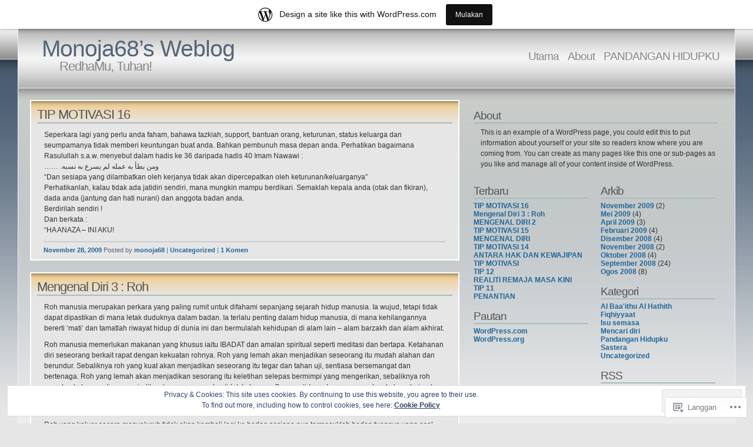

--- FILE ---
content_type: text/html; charset=UTF-8
request_url: https://monoja68.wordpress.com/
body_size: 36769
content:
<!DOCTYPE html PUBLIC "-//W3C//DTD XHTML 1.1//EN" "http://www.w3.org/TR/xhtml11/DTD/xhtml11.dtd">
<html xmlns="http://www.w3.org/1999/xhtml" lang="ms">
<head>
<meta http-equiv="Content-Type" content="text/html; charset=UTF-8" />
<title> Monoja68&#8217;s Weblog</title>
<link rel="stylesheet" href="https://s0.wp.com/wp-content/themes/pub/andreas04/style.css?m=1741693321i" type="text/css" media="screen" />
<link rel="pingback" href="https://monoja68.wordpress.com/xmlrpc.php" />
<meta name='robots' content='max-image-preview:large' />
<link rel='dns-prefetch' href='//s0.wp.com' />
<link rel='dns-prefetch' href='//af.pubmine.com' />
<link rel="alternate" type="application/rss+xml" title="Monoja68&#039;s Weblog &raquo; Suapan" href="https://monoja68.wordpress.com/feed/" />
<link rel="alternate" type="application/rss+xml" title="Monoja68&#039;s Weblog &raquo; Suapan Komentar" href="https://monoja68.wordpress.com/comments/feed/" />
	<script type="text/javascript">
		/* <![CDATA[ */
		function addLoadEvent(func) {
			var oldonload = window.onload;
			if (typeof window.onload != 'function') {
				window.onload = func;
			} else {
				window.onload = function () {
					oldonload();
					func();
				}
			}
		}
		/* ]]> */
	</script>
	<link crossorigin='anonymous' rel='stylesheet' id='all-css-0-1' href='/_static/??/wp-content/mu-plugins/widgets/eu-cookie-law/templates/style.css,/wp-content/blog-plugins/marketing-bar/css/marketing-bar.css?m=1761640963j&cssminify=yes' type='text/css' media='all' />
<style id='wp-emoji-styles-inline-css'>

	img.wp-smiley, img.emoji {
		display: inline !important;
		border: none !important;
		box-shadow: none !important;
		height: 1em !important;
		width: 1em !important;
		margin: 0 0.07em !important;
		vertical-align: -0.1em !important;
		background: none !important;
		padding: 0 !important;
	}
/*# sourceURL=wp-emoji-styles-inline-css */
</style>
<link crossorigin='anonymous' rel='stylesheet' id='all-css-2-1' href='/wp-content/plugins/gutenberg-core/v22.4.2/build/styles/block-library/style.min.css?m=1769608164i&cssminify=yes' type='text/css' media='all' />
<style id='wp-block-library-inline-css'>
.has-text-align-justify {
	text-align:justify;
}
.has-text-align-justify{text-align:justify;}

/*# sourceURL=wp-block-library-inline-css */
</style><style id='global-styles-inline-css'>
:root{--wp--preset--aspect-ratio--square: 1;--wp--preset--aspect-ratio--4-3: 4/3;--wp--preset--aspect-ratio--3-4: 3/4;--wp--preset--aspect-ratio--3-2: 3/2;--wp--preset--aspect-ratio--2-3: 2/3;--wp--preset--aspect-ratio--16-9: 16/9;--wp--preset--aspect-ratio--9-16: 9/16;--wp--preset--color--black: #000000;--wp--preset--color--cyan-bluish-gray: #abb8c3;--wp--preset--color--white: #ffffff;--wp--preset--color--pale-pink: #f78da7;--wp--preset--color--vivid-red: #cf2e2e;--wp--preset--color--luminous-vivid-orange: #ff6900;--wp--preset--color--luminous-vivid-amber: #fcb900;--wp--preset--color--light-green-cyan: #7bdcb5;--wp--preset--color--vivid-green-cyan: #00d084;--wp--preset--color--pale-cyan-blue: #8ed1fc;--wp--preset--color--vivid-cyan-blue: #0693e3;--wp--preset--color--vivid-purple: #9b51e0;--wp--preset--gradient--vivid-cyan-blue-to-vivid-purple: linear-gradient(135deg,rgb(6,147,227) 0%,rgb(155,81,224) 100%);--wp--preset--gradient--light-green-cyan-to-vivid-green-cyan: linear-gradient(135deg,rgb(122,220,180) 0%,rgb(0,208,130) 100%);--wp--preset--gradient--luminous-vivid-amber-to-luminous-vivid-orange: linear-gradient(135deg,rgb(252,185,0) 0%,rgb(255,105,0) 100%);--wp--preset--gradient--luminous-vivid-orange-to-vivid-red: linear-gradient(135deg,rgb(255,105,0) 0%,rgb(207,46,46) 100%);--wp--preset--gradient--very-light-gray-to-cyan-bluish-gray: linear-gradient(135deg,rgb(238,238,238) 0%,rgb(169,184,195) 100%);--wp--preset--gradient--cool-to-warm-spectrum: linear-gradient(135deg,rgb(74,234,220) 0%,rgb(151,120,209) 20%,rgb(207,42,186) 40%,rgb(238,44,130) 60%,rgb(251,105,98) 80%,rgb(254,248,76) 100%);--wp--preset--gradient--blush-light-purple: linear-gradient(135deg,rgb(255,206,236) 0%,rgb(152,150,240) 100%);--wp--preset--gradient--blush-bordeaux: linear-gradient(135deg,rgb(254,205,165) 0%,rgb(254,45,45) 50%,rgb(107,0,62) 100%);--wp--preset--gradient--luminous-dusk: linear-gradient(135deg,rgb(255,203,112) 0%,rgb(199,81,192) 50%,rgb(65,88,208) 100%);--wp--preset--gradient--pale-ocean: linear-gradient(135deg,rgb(255,245,203) 0%,rgb(182,227,212) 50%,rgb(51,167,181) 100%);--wp--preset--gradient--electric-grass: linear-gradient(135deg,rgb(202,248,128) 0%,rgb(113,206,126) 100%);--wp--preset--gradient--midnight: linear-gradient(135deg,rgb(2,3,129) 0%,rgb(40,116,252) 100%);--wp--preset--font-size--small: 13px;--wp--preset--font-size--medium: 20px;--wp--preset--font-size--large: 36px;--wp--preset--font-size--x-large: 42px;--wp--preset--font-family--albert-sans: 'Albert Sans', sans-serif;--wp--preset--font-family--alegreya: Alegreya, serif;--wp--preset--font-family--arvo: Arvo, serif;--wp--preset--font-family--bodoni-moda: 'Bodoni Moda', serif;--wp--preset--font-family--bricolage-grotesque: 'Bricolage Grotesque', sans-serif;--wp--preset--font-family--cabin: Cabin, sans-serif;--wp--preset--font-family--chivo: Chivo, sans-serif;--wp--preset--font-family--commissioner: Commissioner, sans-serif;--wp--preset--font-family--cormorant: Cormorant, serif;--wp--preset--font-family--courier-prime: 'Courier Prime', monospace;--wp--preset--font-family--crimson-pro: 'Crimson Pro', serif;--wp--preset--font-family--dm-mono: 'DM Mono', monospace;--wp--preset--font-family--dm-sans: 'DM Sans', sans-serif;--wp--preset--font-family--dm-serif-display: 'DM Serif Display', serif;--wp--preset--font-family--domine: Domine, serif;--wp--preset--font-family--eb-garamond: 'EB Garamond', serif;--wp--preset--font-family--epilogue: Epilogue, sans-serif;--wp--preset--font-family--fahkwang: Fahkwang, sans-serif;--wp--preset--font-family--figtree: Figtree, sans-serif;--wp--preset--font-family--fira-sans: 'Fira Sans', sans-serif;--wp--preset--font-family--fjalla-one: 'Fjalla One', sans-serif;--wp--preset--font-family--fraunces: Fraunces, serif;--wp--preset--font-family--gabarito: Gabarito, system-ui;--wp--preset--font-family--ibm-plex-mono: 'IBM Plex Mono', monospace;--wp--preset--font-family--ibm-plex-sans: 'IBM Plex Sans', sans-serif;--wp--preset--font-family--ibarra-real-nova: 'Ibarra Real Nova', serif;--wp--preset--font-family--instrument-serif: 'Instrument Serif', serif;--wp--preset--font-family--inter: Inter, sans-serif;--wp--preset--font-family--josefin-sans: 'Josefin Sans', sans-serif;--wp--preset--font-family--jost: Jost, sans-serif;--wp--preset--font-family--libre-baskerville: 'Libre Baskerville', serif;--wp--preset--font-family--libre-franklin: 'Libre Franklin', sans-serif;--wp--preset--font-family--literata: Literata, serif;--wp--preset--font-family--lora: Lora, serif;--wp--preset--font-family--merriweather: Merriweather, serif;--wp--preset--font-family--montserrat: Montserrat, sans-serif;--wp--preset--font-family--newsreader: Newsreader, serif;--wp--preset--font-family--noto-sans-mono: 'Noto Sans Mono', sans-serif;--wp--preset--font-family--nunito: Nunito, sans-serif;--wp--preset--font-family--open-sans: 'Open Sans', sans-serif;--wp--preset--font-family--overpass: Overpass, sans-serif;--wp--preset--font-family--pt-serif: 'PT Serif', serif;--wp--preset--font-family--petrona: Petrona, serif;--wp--preset--font-family--piazzolla: Piazzolla, serif;--wp--preset--font-family--playfair-display: 'Playfair Display', serif;--wp--preset--font-family--plus-jakarta-sans: 'Plus Jakarta Sans', sans-serif;--wp--preset--font-family--poppins: Poppins, sans-serif;--wp--preset--font-family--raleway: Raleway, sans-serif;--wp--preset--font-family--roboto: Roboto, sans-serif;--wp--preset--font-family--roboto-slab: 'Roboto Slab', serif;--wp--preset--font-family--rubik: Rubik, sans-serif;--wp--preset--font-family--rufina: Rufina, serif;--wp--preset--font-family--sora: Sora, sans-serif;--wp--preset--font-family--source-sans-3: 'Source Sans 3', sans-serif;--wp--preset--font-family--source-serif-4: 'Source Serif 4', serif;--wp--preset--font-family--space-mono: 'Space Mono', monospace;--wp--preset--font-family--syne: Syne, sans-serif;--wp--preset--font-family--texturina: Texturina, serif;--wp--preset--font-family--urbanist: Urbanist, sans-serif;--wp--preset--font-family--work-sans: 'Work Sans', sans-serif;--wp--preset--spacing--20: 0.44rem;--wp--preset--spacing--30: 0.67rem;--wp--preset--spacing--40: 1rem;--wp--preset--spacing--50: 1.5rem;--wp--preset--spacing--60: 2.25rem;--wp--preset--spacing--70: 3.38rem;--wp--preset--spacing--80: 5.06rem;--wp--preset--shadow--natural: 6px 6px 9px rgba(0, 0, 0, 0.2);--wp--preset--shadow--deep: 12px 12px 50px rgba(0, 0, 0, 0.4);--wp--preset--shadow--sharp: 6px 6px 0px rgba(0, 0, 0, 0.2);--wp--preset--shadow--outlined: 6px 6px 0px -3px rgb(255, 255, 255), 6px 6px rgb(0, 0, 0);--wp--preset--shadow--crisp: 6px 6px 0px rgb(0, 0, 0);}:where(body) { margin: 0; }:where(.is-layout-flex){gap: 0.5em;}:where(.is-layout-grid){gap: 0.5em;}body .is-layout-flex{display: flex;}.is-layout-flex{flex-wrap: wrap;align-items: center;}.is-layout-flex > :is(*, div){margin: 0;}body .is-layout-grid{display: grid;}.is-layout-grid > :is(*, div){margin: 0;}body{padding-top: 0px;padding-right: 0px;padding-bottom: 0px;padding-left: 0px;}:root :where(.wp-element-button, .wp-block-button__link){background-color: #32373c;border-width: 0;color: #fff;font-family: inherit;font-size: inherit;font-style: inherit;font-weight: inherit;letter-spacing: inherit;line-height: inherit;padding-top: calc(0.667em + 2px);padding-right: calc(1.333em + 2px);padding-bottom: calc(0.667em + 2px);padding-left: calc(1.333em + 2px);text-decoration: none;text-transform: inherit;}.has-black-color{color: var(--wp--preset--color--black) !important;}.has-cyan-bluish-gray-color{color: var(--wp--preset--color--cyan-bluish-gray) !important;}.has-white-color{color: var(--wp--preset--color--white) !important;}.has-pale-pink-color{color: var(--wp--preset--color--pale-pink) !important;}.has-vivid-red-color{color: var(--wp--preset--color--vivid-red) !important;}.has-luminous-vivid-orange-color{color: var(--wp--preset--color--luminous-vivid-orange) !important;}.has-luminous-vivid-amber-color{color: var(--wp--preset--color--luminous-vivid-amber) !important;}.has-light-green-cyan-color{color: var(--wp--preset--color--light-green-cyan) !important;}.has-vivid-green-cyan-color{color: var(--wp--preset--color--vivid-green-cyan) !important;}.has-pale-cyan-blue-color{color: var(--wp--preset--color--pale-cyan-blue) !important;}.has-vivid-cyan-blue-color{color: var(--wp--preset--color--vivid-cyan-blue) !important;}.has-vivid-purple-color{color: var(--wp--preset--color--vivid-purple) !important;}.has-black-background-color{background-color: var(--wp--preset--color--black) !important;}.has-cyan-bluish-gray-background-color{background-color: var(--wp--preset--color--cyan-bluish-gray) !important;}.has-white-background-color{background-color: var(--wp--preset--color--white) !important;}.has-pale-pink-background-color{background-color: var(--wp--preset--color--pale-pink) !important;}.has-vivid-red-background-color{background-color: var(--wp--preset--color--vivid-red) !important;}.has-luminous-vivid-orange-background-color{background-color: var(--wp--preset--color--luminous-vivid-orange) !important;}.has-luminous-vivid-amber-background-color{background-color: var(--wp--preset--color--luminous-vivid-amber) !important;}.has-light-green-cyan-background-color{background-color: var(--wp--preset--color--light-green-cyan) !important;}.has-vivid-green-cyan-background-color{background-color: var(--wp--preset--color--vivid-green-cyan) !important;}.has-pale-cyan-blue-background-color{background-color: var(--wp--preset--color--pale-cyan-blue) !important;}.has-vivid-cyan-blue-background-color{background-color: var(--wp--preset--color--vivid-cyan-blue) !important;}.has-vivid-purple-background-color{background-color: var(--wp--preset--color--vivid-purple) !important;}.has-black-border-color{border-color: var(--wp--preset--color--black) !important;}.has-cyan-bluish-gray-border-color{border-color: var(--wp--preset--color--cyan-bluish-gray) !important;}.has-white-border-color{border-color: var(--wp--preset--color--white) !important;}.has-pale-pink-border-color{border-color: var(--wp--preset--color--pale-pink) !important;}.has-vivid-red-border-color{border-color: var(--wp--preset--color--vivid-red) !important;}.has-luminous-vivid-orange-border-color{border-color: var(--wp--preset--color--luminous-vivid-orange) !important;}.has-luminous-vivid-amber-border-color{border-color: var(--wp--preset--color--luminous-vivid-amber) !important;}.has-light-green-cyan-border-color{border-color: var(--wp--preset--color--light-green-cyan) !important;}.has-vivid-green-cyan-border-color{border-color: var(--wp--preset--color--vivid-green-cyan) !important;}.has-pale-cyan-blue-border-color{border-color: var(--wp--preset--color--pale-cyan-blue) !important;}.has-vivid-cyan-blue-border-color{border-color: var(--wp--preset--color--vivid-cyan-blue) !important;}.has-vivid-purple-border-color{border-color: var(--wp--preset--color--vivid-purple) !important;}.has-vivid-cyan-blue-to-vivid-purple-gradient-background{background: var(--wp--preset--gradient--vivid-cyan-blue-to-vivid-purple) !important;}.has-light-green-cyan-to-vivid-green-cyan-gradient-background{background: var(--wp--preset--gradient--light-green-cyan-to-vivid-green-cyan) !important;}.has-luminous-vivid-amber-to-luminous-vivid-orange-gradient-background{background: var(--wp--preset--gradient--luminous-vivid-amber-to-luminous-vivid-orange) !important;}.has-luminous-vivid-orange-to-vivid-red-gradient-background{background: var(--wp--preset--gradient--luminous-vivid-orange-to-vivid-red) !important;}.has-very-light-gray-to-cyan-bluish-gray-gradient-background{background: var(--wp--preset--gradient--very-light-gray-to-cyan-bluish-gray) !important;}.has-cool-to-warm-spectrum-gradient-background{background: var(--wp--preset--gradient--cool-to-warm-spectrum) !important;}.has-blush-light-purple-gradient-background{background: var(--wp--preset--gradient--blush-light-purple) !important;}.has-blush-bordeaux-gradient-background{background: var(--wp--preset--gradient--blush-bordeaux) !important;}.has-luminous-dusk-gradient-background{background: var(--wp--preset--gradient--luminous-dusk) !important;}.has-pale-ocean-gradient-background{background: var(--wp--preset--gradient--pale-ocean) !important;}.has-electric-grass-gradient-background{background: var(--wp--preset--gradient--electric-grass) !important;}.has-midnight-gradient-background{background: var(--wp--preset--gradient--midnight) !important;}.has-small-font-size{font-size: var(--wp--preset--font-size--small) !important;}.has-medium-font-size{font-size: var(--wp--preset--font-size--medium) !important;}.has-large-font-size{font-size: var(--wp--preset--font-size--large) !important;}.has-x-large-font-size{font-size: var(--wp--preset--font-size--x-large) !important;}.has-albert-sans-font-family{font-family: var(--wp--preset--font-family--albert-sans) !important;}.has-alegreya-font-family{font-family: var(--wp--preset--font-family--alegreya) !important;}.has-arvo-font-family{font-family: var(--wp--preset--font-family--arvo) !important;}.has-bodoni-moda-font-family{font-family: var(--wp--preset--font-family--bodoni-moda) !important;}.has-bricolage-grotesque-font-family{font-family: var(--wp--preset--font-family--bricolage-grotesque) !important;}.has-cabin-font-family{font-family: var(--wp--preset--font-family--cabin) !important;}.has-chivo-font-family{font-family: var(--wp--preset--font-family--chivo) !important;}.has-commissioner-font-family{font-family: var(--wp--preset--font-family--commissioner) !important;}.has-cormorant-font-family{font-family: var(--wp--preset--font-family--cormorant) !important;}.has-courier-prime-font-family{font-family: var(--wp--preset--font-family--courier-prime) !important;}.has-crimson-pro-font-family{font-family: var(--wp--preset--font-family--crimson-pro) !important;}.has-dm-mono-font-family{font-family: var(--wp--preset--font-family--dm-mono) !important;}.has-dm-sans-font-family{font-family: var(--wp--preset--font-family--dm-sans) !important;}.has-dm-serif-display-font-family{font-family: var(--wp--preset--font-family--dm-serif-display) !important;}.has-domine-font-family{font-family: var(--wp--preset--font-family--domine) !important;}.has-eb-garamond-font-family{font-family: var(--wp--preset--font-family--eb-garamond) !important;}.has-epilogue-font-family{font-family: var(--wp--preset--font-family--epilogue) !important;}.has-fahkwang-font-family{font-family: var(--wp--preset--font-family--fahkwang) !important;}.has-figtree-font-family{font-family: var(--wp--preset--font-family--figtree) !important;}.has-fira-sans-font-family{font-family: var(--wp--preset--font-family--fira-sans) !important;}.has-fjalla-one-font-family{font-family: var(--wp--preset--font-family--fjalla-one) !important;}.has-fraunces-font-family{font-family: var(--wp--preset--font-family--fraunces) !important;}.has-gabarito-font-family{font-family: var(--wp--preset--font-family--gabarito) !important;}.has-ibm-plex-mono-font-family{font-family: var(--wp--preset--font-family--ibm-plex-mono) !important;}.has-ibm-plex-sans-font-family{font-family: var(--wp--preset--font-family--ibm-plex-sans) !important;}.has-ibarra-real-nova-font-family{font-family: var(--wp--preset--font-family--ibarra-real-nova) !important;}.has-instrument-serif-font-family{font-family: var(--wp--preset--font-family--instrument-serif) !important;}.has-inter-font-family{font-family: var(--wp--preset--font-family--inter) !important;}.has-josefin-sans-font-family{font-family: var(--wp--preset--font-family--josefin-sans) !important;}.has-jost-font-family{font-family: var(--wp--preset--font-family--jost) !important;}.has-libre-baskerville-font-family{font-family: var(--wp--preset--font-family--libre-baskerville) !important;}.has-libre-franklin-font-family{font-family: var(--wp--preset--font-family--libre-franklin) !important;}.has-literata-font-family{font-family: var(--wp--preset--font-family--literata) !important;}.has-lora-font-family{font-family: var(--wp--preset--font-family--lora) !important;}.has-merriweather-font-family{font-family: var(--wp--preset--font-family--merriweather) !important;}.has-montserrat-font-family{font-family: var(--wp--preset--font-family--montserrat) !important;}.has-newsreader-font-family{font-family: var(--wp--preset--font-family--newsreader) !important;}.has-noto-sans-mono-font-family{font-family: var(--wp--preset--font-family--noto-sans-mono) !important;}.has-nunito-font-family{font-family: var(--wp--preset--font-family--nunito) !important;}.has-open-sans-font-family{font-family: var(--wp--preset--font-family--open-sans) !important;}.has-overpass-font-family{font-family: var(--wp--preset--font-family--overpass) !important;}.has-pt-serif-font-family{font-family: var(--wp--preset--font-family--pt-serif) !important;}.has-petrona-font-family{font-family: var(--wp--preset--font-family--petrona) !important;}.has-piazzolla-font-family{font-family: var(--wp--preset--font-family--piazzolla) !important;}.has-playfair-display-font-family{font-family: var(--wp--preset--font-family--playfair-display) !important;}.has-plus-jakarta-sans-font-family{font-family: var(--wp--preset--font-family--plus-jakarta-sans) !important;}.has-poppins-font-family{font-family: var(--wp--preset--font-family--poppins) !important;}.has-raleway-font-family{font-family: var(--wp--preset--font-family--raleway) !important;}.has-roboto-font-family{font-family: var(--wp--preset--font-family--roboto) !important;}.has-roboto-slab-font-family{font-family: var(--wp--preset--font-family--roboto-slab) !important;}.has-rubik-font-family{font-family: var(--wp--preset--font-family--rubik) !important;}.has-rufina-font-family{font-family: var(--wp--preset--font-family--rufina) !important;}.has-sora-font-family{font-family: var(--wp--preset--font-family--sora) !important;}.has-source-sans-3-font-family{font-family: var(--wp--preset--font-family--source-sans-3) !important;}.has-source-serif-4-font-family{font-family: var(--wp--preset--font-family--source-serif-4) !important;}.has-space-mono-font-family{font-family: var(--wp--preset--font-family--space-mono) !important;}.has-syne-font-family{font-family: var(--wp--preset--font-family--syne) !important;}.has-texturina-font-family{font-family: var(--wp--preset--font-family--texturina) !important;}.has-urbanist-font-family{font-family: var(--wp--preset--font-family--urbanist) !important;}.has-work-sans-font-family{font-family: var(--wp--preset--font-family--work-sans) !important;}
/*# sourceURL=global-styles-inline-css */
</style>

<style id='classic-theme-styles-inline-css'>
.wp-block-button__link{background-color:#32373c;border-radius:9999px;box-shadow:none;color:#fff;font-size:1.125em;padding:calc(.667em + 2px) calc(1.333em + 2px);text-decoration:none}.wp-block-file__button{background:#32373c;color:#fff}.wp-block-accordion-heading{margin:0}.wp-block-accordion-heading__toggle{background-color:inherit!important;color:inherit!important}.wp-block-accordion-heading__toggle:not(:focus-visible){outline:none}.wp-block-accordion-heading__toggle:focus,.wp-block-accordion-heading__toggle:hover{background-color:inherit!important;border:none;box-shadow:none;color:inherit;padding:var(--wp--preset--spacing--20,1em) 0;text-decoration:none}.wp-block-accordion-heading__toggle:focus-visible{outline:auto;outline-offset:0}
/*# sourceURL=/wp-content/plugins/gutenberg-core/v22.4.2/build/styles/block-library/classic.min.css */
</style>
<link crossorigin='anonymous' rel='stylesheet' id='all-css-4-1' href='/_static/??-eJx9j8EOwiAMhl/IQphG58H4LIxVRCkQylx8e7uLzssuTf/m+5pWzwVcTg1T0yVOPiTWLg8xuyfrTpleGeBAJSJUfKmDHgO3LwHc3hGVY97p1SKa4Lerosyp2LYQhGOwGJEE29LmIg4MQ6nIDFIpTATtLiJveRXlMC+t10Kt4pbkMYO8Y1vI6S/ALdpQF/VKF3PsTb/vuvPp8QGGwHIv&cssminify=yes' type='text/css' media='all' />
<link crossorigin='anonymous' rel='stylesheet' id='print-css-5-1' href='/wp-content/mu-plugins/global-print/global-print.css?m=1465851035i&cssminify=yes' type='text/css' media='print' />
<style id='jetpack-global-styles-frontend-style-inline-css'>
:root { --font-headings: unset; --font-base: unset; --font-headings-default: -apple-system,BlinkMacSystemFont,"Segoe UI",Roboto,Oxygen-Sans,Ubuntu,Cantarell,"Helvetica Neue",sans-serif; --font-base-default: -apple-system,BlinkMacSystemFont,"Segoe UI",Roboto,Oxygen-Sans,Ubuntu,Cantarell,"Helvetica Neue",sans-serif;}
/*# sourceURL=jetpack-global-styles-frontend-style-inline-css */
</style>
<link crossorigin='anonymous' rel='stylesheet' id='all-css-8-1' href='/wp-content/themes/h4/global.css?m=1420737423i&cssminify=yes' type='text/css' media='all' />
<script type="text/javascript" id="wpcom-actionbar-placeholder-js-extra">
/* <![CDATA[ */
var actionbardata = {"siteID":"4383390","postID":"0","siteURL":"https://monoja68.wordpress.com","xhrURL":"https://monoja68.wordpress.com/wp-admin/admin-ajax.php","nonce":"0d14b81b3d","isLoggedIn":"","statusMessage":"","subsEmailDefault":"instantly","proxyScriptUrl":"https://s0.wp.com/wp-content/js/wpcom-proxy-request.js?m=1513050504i&amp;ver=20211021","i18n":{"followedText":"New posts from this site will now appear in your \u003Ca href=\"https://wordpress.com/reader\"\u003EReader\u003C/a\u003E","foldBar":"Collapse this bar","unfoldBar":"Expand this bar","shortLinkCopied":"Shortlink copied to clipboard."}};
//# sourceURL=wpcom-actionbar-placeholder-js-extra
/* ]]> */
</script>
<script type="text/javascript" id="jetpack-mu-wpcom-settings-js-before">
/* <![CDATA[ */
var JETPACK_MU_WPCOM_SETTINGS = {"assetsUrl":"https://s0.wp.com/wp-content/mu-plugins/jetpack-mu-wpcom-plugin/sun/jetpack_vendor/automattic/jetpack-mu-wpcom/src/build/"};
//# sourceURL=jetpack-mu-wpcom-settings-js-before
/* ]]> */
</script>
<script crossorigin='anonymous' type='text/javascript'  src='/_static/??/wp-content/js/rlt-proxy.js,/wp-content/blog-plugins/wordads-classes/js/cmp/v2/cmp-non-gdpr.js?m=1720530689j'></script>
<script type="text/javascript" id="rlt-proxy-js-after">
/* <![CDATA[ */
	rltInitialize( {"token":null,"iframeOrigins":["https:\/\/widgets.wp.com"]} );
//# sourceURL=rlt-proxy-js-after
/* ]]> */
</script>
<link rel="EditURI" type="application/rsd+xml" title="RSD" href="https://monoja68.wordpress.com/xmlrpc.php?rsd" />
<meta name="generator" content="WordPress.com" />
<link rel='shortlink' href='https://wp.me/iojQ' />

<!-- Jetpack Open Graph Tags -->
<meta property="og:type" content="website" />
<meta property="og:title" content="Monoja68&#039;s Weblog" />
<meta property="og:description" content="RedhaMu, Tuhan!" />
<meta property="og:url" content="https://monoja68.wordpress.com/" />
<meta property="og:site_name" content="Monoja68&#039;s Weblog" />
<meta property="og:image" content="https://s0.wp.com/i/blank.jpg?m=1383295312i" />
<meta property="og:image:width" content="200" />
<meta property="og:image:height" content="200" />
<meta property="og:image:alt" content="" />
<meta property="og:locale" content="ms_MY" />
<meta property="fb:app_id" content="249643311490" />

<!-- End Jetpack Open Graph Tags -->
<link rel="shortcut icon" type="image/x-icon" href="https://s0.wp.com/i/favicon.ico?m=1713425267i" sizes="16x16 24x24 32x32 48x48" />
<link rel="icon" type="image/x-icon" href="https://s0.wp.com/i/favicon.ico?m=1713425267i" sizes="16x16 24x24 32x32 48x48" />
<link rel="apple-touch-icon" href="https://s0.wp.com/i/webclip.png?m=1713868326i" />
<link rel='openid.server' href='https://monoja68.wordpress.com/?openidserver=1' />
<link rel='openid.delegate' href='https://monoja68.wordpress.com/' />
<link rel="search" type="application/opensearchdescription+xml" href="https://monoja68.wordpress.com/osd.xml" title="Monoja68&#039;s Weblog" />
<link rel="search" type="application/opensearchdescription+xml" href="https://s1.wp.com/opensearch.xml" title="WordPress.com" />
<meta name="description" content="RedhaMu, Tuhan!" />
<script type="text/javascript">
/* <![CDATA[ */
var wa_client = {}; wa_client.cmd = []; wa_client.config = { 'blog_id': 4383390, 'blog_language': 'ms', 'is_wordads': false, 'hosting_type': 0, 'afp_account_id': null, 'afp_host_id': 5038568878849053, 'theme': 'pub/andreas04', '_': { 'title': 'Advertisement', 'privacy_settings': 'Tetapan Privasi' }, 'formats': [ 'belowpost', 'bottom_sticky', 'sidebar_sticky_right', 'sidebar', 'gutenberg_rectangle', 'gutenberg_leaderboard', 'gutenberg_mobile_leaderboard', 'gutenberg_skyscraper' ] };
/* ]]> */
</script>
		<script type="text/javascript">

			window.doNotSellCallback = function() {

				var linkElements = [
					'a[href="https://wordpress.com/?ref=footer_blog"]',
					'a[href="https://wordpress.com/?ref=footer_website"]',
					'a[href="https://wordpress.com/?ref=vertical_footer"]',
					'a[href^="https://wordpress.com/?ref=footer_segment_"]',
				].join(',');

				var dnsLink = document.createElement( 'a' );
				dnsLink.href = 'https://wordpress.com/advertising-program-optout/';
				dnsLink.classList.add( 'do-not-sell-link' );
				dnsLink.rel = 'nofollow';
				dnsLink.style.marginLeft = '0.5em';
				dnsLink.textContent = 'Do Not Sell or Share My Personal Information';

				var creditLinks = document.querySelectorAll( linkElements );

				if ( 0 === creditLinks.length ) {
					return false;
				}

				Array.prototype.forEach.call( creditLinks, function( el ) {
					el.insertAdjacentElement( 'afterend', dnsLink );
				});

				return true;
			};

		</script>
		<script type="text/javascript">
	window.google_analytics_uacct = "UA-52447-2";
</script>

<script type="text/javascript">
	var _gaq = _gaq || [];
	_gaq.push(['_setAccount', 'UA-52447-2']);
	_gaq.push(['_gat._anonymizeIp']);
	_gaq.push(['_setDomainName', 'wordpress.com']);
	_gaq.push(['_initData']);
	_gaq.push(['_trackPageview']);

	(function() {
		var ga = document.createElement('script'); ga.type = 'text/javascript'; ga.async = true;
		ga.src = ('https:' == document.location.protocol ? 'https://ssl' : 'http://www') + '.google-analytics.com/ga.js';
		(document.getElementsByTagName('head')[0] || document.getElementsByTagName('body')[0]).appendChild(ga);
	})();
</script>
</head>

<body class="home blog wp-theme-pubandreas04 customizer-styles-applied jetpack-reblog-enabled has-marketing-bar has-marketing-bar-theme-andreas04">
  <div id="container">

<div id="sitetitle">
<h1><a href="https://monoja68.wordpress.com/" rel="home">Monoja68&#8217;s Weblog</a></h1>
<h2>RedhaMu, Tuhan!</h2>
</div>

<div id="menu">
	<ul>
	<li><a href="https://monoja68.wordpress.com/">Utama</a></li>
	<li class="page_item page-item-2"><a href="https://monoja68.wordpress.com/about/">About</a></li>
<li class="page_item page-item-9"><a href="https://monoja68.wordpress.com/pandangan-hidupku/">PANDANGAN HIDUPKU</a></li>
</ul>
</div>

    <div id="content">

      <div id="left">

        
          
              <div id="post-131" class="entry post-131 post type-post status-publish format-standard hentry category-uncategorized">

                <h2><a href="https://monoja68.wordpress.com/2009/11/28/tip-motivasi-16/">TIP MOTIVASI 16</a></h2>

                <p>Seperkara lagi yang perlu anda faham, bahawa tazkiah, support, bantuan orang, keturunan, status keluarga dan seumpamanya tidak memberi keuntungan buat anda. Bahkan pembunuh masa depan anda.  Perhatikan bagaimana Rasulullah s.a.w. menyebut dalam hadis ke 36 daripada hadis 40 Imam Nawawi :<br />
……   .ومن بطأ به عمله لم يسرع به نسبه<br />
“Dan sesiapa yang dilambatkan oleh kerjanya tidak akan dipercepatkan oleh keturunan/keluarganya”<br />
Perhatikanlah, kalau tidak ada jatidiri sendiri, mana mungkin mampu berdikari. Semaklah kepala anda (otak dan fikiran), dada anda (jantung dan hati nurani) dan anggota badan anda.<br />
Berdirilah sendiri !<br />
Dan berkata :<br />
“HA ANAZA – INI AKU!</p>
				
                <p class="meta">

                <span class="date"><a href="https://monoja68.wordpress.com/2009/11/28/">November 28, 2009</a> <!-- at 14: --></span>

								<span class="postedby">
                  Posted by               	  <a href="https://monoja68.wordpress.com/author/monoja68/" title="Kiriman-kiriman oleh monoja68" rel="author">monoja68</a> |
                  <a href="https://monoja68.wordpress.com/category/uncategorized/" rel="category tag">Uncategorized</a>				   |
                  <a href="https://monoja68.wordpress.com/2009/11/28/tip-motivasi-16/#comments">1 Komen</a>                  								</span>

             	</p>

             </div>

              

          
              <div id="post-130" class="entry post-130 post type-post status-publish format-standard hentry category-uncategorized">

                <h2><a href="https://monoja68.wordpress.com/2009/11/28/mengenal-diri-3-roh/">Mengenal Diri 3 :&nbsp;Roh</a></h2>

                <p>Roh manusia merupakan perkara yang paling rumit untuk difahami sepanjang sejarah hidup manusia. Ia wujud, tetapi tidak dapat dipastikan di mana letak duduknya dalam badan. Ia terlalu penting dalam hidup manusia, di mana kehilangannya bererti ‘mati’ dan tamatlah riwayat hidup di dunia ini dan bermulalah kehidupan di alam lain – alam barzakh dan alam akhirat. </p>
<p>Roh manusia memerlukan makanan yang khusus iaitu IBADAT dan amalan spiritual seperti meditasi dan bertapa. Ketahanan diri seseorang berkait rapat dengan kekuatan rohnya. Roh yang lemah akan menjadikan seseorang itu mudah alahan dan berundur. Sebaliknya roh yang kuat akan menjadikan seseorang itu tegar dan tahan uji, sentiasa bersemangat dan bertenaga. Roh yang lemah akan menjadikan sesorang itu keletihan selepas bermimpi yang mengerikan, sebaliknya roh yang kuat akan sentiasa menjadikan tuannya segar dan tidak kelesuan. Semasa tidur, roh seseorang akan keluar daripada badan tetapi masih bersambung dengan arus tertentu sehingga tubuh itu diganggu lalu menarik perhatian roh untuk kembali semula ke dalam badan. Kalau roh itu keluar tanpa bersambung dengan badan, berlakulah kematian!</p>
<p>Roh yang keluar secara menyeluruh tidak akan kembali lagi ke badan sesiapa pun termasuklah badan tuannya yang asal. Roh manusia tidak boleh memasuki badan orang lain, samada semasa hayat seseorang atau selepas matinya. Roh manusia tidak sama dengan roh jin dan malaikat. Jin dan malaikat merupakan jisim halus yang tidak memerlukan tubuh kasar. Manakala roh manusia memerlukan tubuh kasar untuk berfungsi menjalankan kehidupan di alam dunia. Apabila terpisah daripada badan manusia, roh itu akan hidup di alam lain yang bukan lagi alam dunia ini meskipun dunia ini masih ada dan belum kiamat.</p>
<p>Apabila seseorang itu membaca Al-Qur’an, atau solat dengan memenuhi syarat dan rukunnya serta hadir hati, atau berzikir, atau semasa khusyu’ belajar, atau ringkasnya semasa dalam pasrah dan taat kepada Allah maka rohnya akan meningkat tinggi dan semakin kuat ketahanannya. Begitu pula sebalik itu, atau semasa dalam menderhakai Allah, rohnya semakin lemah dan tidak ada ketahanan diri. </p>
<p>Kepercayaan Hindu bahawa roh manusia yang baik akan menjadi burung merak dan seumpamanya adalah kepercayaan karut. Roh manusia mungkin kembali ke alam dunia ini, namun ia tidak akan memasuki mana-mana jasad samada manusia mahu pun haiwan. Manakala dakwaan mampu memanggil roh untuk hadir kepada si pemanggil, ianya hanyalah satu penipuan besar untuk menakut-nakutkan manusia. Sebenarnya yang hadir itu ialah jin-jin yang dipuja dan diseru, lalu menceritakan pelbagai perkara yang luar biasa dan mengkagumkan manusia. Walhal semua itu hanyalah satu proses menggugat kepercayaan kepada Allah dan alam ghaib yang luhur.</p>
<p>Seseorang yang hampir kepada Allah adakalanya diperlihatkan melalui rohnya perkara-perkara yang luar biasa, perkara yang tertutup kepada kebanyakan orang biasa, perkara yang belum terjadi (namun tidak berlaku dengan ada tanda-tanda yang pasti), dan perkara-perkara di alam barzakh. Begitulah ‘karamah/ keramat’ yang berlaku bagi kekasih-kekasih/ wali Allah.</p>
<p>Semasa akhir hayat manusia, rohnya akan dicabut oleh Malakul Maut melalui ubun-ubunnya yang menyebabkan matanya turut membeliak (membelalak/ terbuka luas) ke atas semasa roh keluar tersebut. Begitulah roh, perlu disegarkan dengan ketundukan dan kepatuhan kepada Allah, dan boleh lemah oleh dosa dan durhaka kepadaNya.</p>
<div id="atatags-370373-697d6571519cb">
		<script type="text/javascript">
			__ATA = window.__ATA || {};
			__ATA.cmd = window.__ATA.cmd || [];
			__ATA.cmd.push(function() {
				__ATA.initVideoSlot('atatags-370373-697d6571519cb', {
					sectionId: '370373',
					format: 'inread'
				});
			});
		</script>
	</div>				
                <p class="meta">

                <span class="date"><a href="https://monoja68.wordpress.com/2009/11/28/">November 28, 2009</a> <!-- at 14: --></span>

								<span class="postedby">
                  Posted by               	  <a href="https://monoja68.wordpress.com/author/monoja68/" title="Kiriman-kiriman oleh monoja68" rel="author">monoja68</a> |
                  <a href="https://monoja68.wordpress.com/category/uncategorized/" rel="category tag">Uncategorized</a>				   |
                  <a href="https://monoja68.wordpress.com/2009/11/28/mengenal-diri-3-roh/#comments">1 Komen</a>                  								</span>

             	</p>

             </div>

              

          
              <div id="post-129" class="entry post-129 post type-post status-publish format-standard hentry category-uncategorized">

                <h2><a href="https://monoja68.wordpress.com/2009/05/15/mengenal-diri-2/">MENGENAL DIRI 2</a></h2>

                <p>2.	Mengenal Diri – Akal<br />
Akal manusia adalah harga seseorang yang paling mahal. Di situlah penilaian seseorang manusia. Betapa pun indahnya rupa paras, rangka tubuh, otot badan dan tubuh kasar, semua tiada nilai sekiranya otak tidak berfungsi dan akal terencat mati. Secara fizikal, akal dan minda bergantung kepada kesihatan otak, dan otak berkait dengan pemakanan harian. Otak sebelah kiri, biasanya berfikir dalam bidang bahasa, kiraan matematik, logik, nombor, urutan, analisis dan sebagainya. Otak sebelah kanan pula berfikir dalam konteks bentuk, corak, lukisan, imaginasi, rentak, kreativiti, menyeluruh dan seumpamanya. Akal memerlukan makanan khusus iaitu ILMU pengetahuan. Peningkatan daya fikir berkait rapat dengan kepercayaan dan keyakinan diri, bahan maklumat, tekanan persekitaran, pemakanan, dan cabaran yang dihadapi. Semakin mencabar masalah yang ditempuh, semakin hebat otak bekerja dan meningkat matang.</p>
<p>Baik sangka seseorang terhadap kemampuan dan potensi otak yang dikurniakan Allah amat berkesan dalam meningkatkan daya fikir dan kepintaran akalnya. Baik sangka itu juga bermaksud baik sangka seseorang kepada Allah s.w.t. Sikap ini akan memberi kesediaan diri untuk memberi arahan positif kepada otak untuk berperanan dalam seseuatu aktiviti berfikir.</p>
<p>Otak menjadi aktif apabila bekalan oksigen dan tenaga melalui darah mencukupi. Lantaran itu, edaran darah yang diperlukan oleh otak mestilah berterusan dan stabil. Amalan solat iaitu semasa ruku’ dan sujud merupakan waktu yang berguna untuk penambahan darah – sekaligus oksigen dan tenaga – ke otak. Selain keperluan asas tersebut, otak perlu kepada latihan berfikir yang berterusan.</p>
<p>Berbincang di atas tajuk khusus dan mengikut adab yang teratur amat baik untuk meningkatkan potensi akal seseorang. Selain itu, bermeditasi (menumpukan perhatian, bertafakkur, menungan mendalam), berdebat, menjawab matematik dan teka-teki, mengendali program, membuat karangan, merekacipta bangunan, melukis, mengaplikasi komputer, dan sebagainya juga sesuai untuk meningkatkan potensi akal. Perlu diingatkan bahawa ‘MEMBACA’ adalah aktiviti paling baik untuk meningkatkan daya fikir dan mengaktifkan sel-sel otak yang lemah, bahkan rawatan yang mujarab untuk masalah kesihatan badan keseluruhan. Bukankah tugasan pertama Nabi Muhammad s.a.w. ialah membaca ? </p>
<p>Setiap orang manusia mempunyai kehebatan berfikir yang tersendiri dalam bidang yang tertentu. Tentunya tidak sama cara berfikir dan membuat rumusan dalam sesuatu hal antara individu dengan yang lain. Cuba perhatikan, kanak-kanak yang belum matang berfikir dapat menyelesaikan masalahnya sendiri tanpa bantuan orang dewasa menandakan ia mempunyai kehebatan berfikir yang perlu dihargai. </p>
<p>Perlu disedari sentiasa tentang tugasan akal. Ia adalah pemandu, manakala nafsu atau emosi merupakan bahan tenaga. Tenaga yang memacu tanpa pemandu yang mahir akan menjadikan pekerjaan tidak bermutu tinggi atau akan musnah sama sekali. Begitu juga pemandu yang mahir tanpa tenaga yang mencukup tidak akan menghasilkan kerja yang dibanggakan. Mungkin hasrat tidak kesampaian.</p>
<p>Akhirnya, jangan lupa bahawa manusia adalah satu set anggota yang saling berperanan dan bertindakbalas. Otak dan hasil mindanya, badan dan hasil kerjanya, emosi dan hasil tindakannya, dan roh dan kesan amalannya saling memberi pengaruh terhadap yang lain. Tidak terpisah. Walaupun begitu, rohlah yang paling kuat mengepalai kematangan dan kejayaan seseorang. Secara ringkas, hati dan akal saling bergabung sebagaimana badan dan roh saling bergantung.</p>
				
                <p class="meta">

                <span class="date"><a href="https://monoja68.wordpress.com/2009/05/15/">Mei 15, 2009</a> <!-- at 06: --></span>

								<span class="postedby">
                  Posted by               	  <a href="https://monoja68.wordpress.com/author/monoja68/" title="Kiriman-kiriman oleh monoja68" rel="author">monoja68</a> |
                  <a href="https://monoja68.wordpress.com/category/uncategorized/" rel="category tag">Uncategorized</a>				   |
                  <a href="https://monoja68.wordpress.com/2009/05/15/mengenal-diri-2/#comments">1 Komen</a>                  								</span>

             	</p>

             </div>

              

          
              <div id="post-128" class="entry post-128 post type-post status-publish format-standard hentry category-uncategorized">

                <h2><a href="https://monoja68.wordpress.com/2009/05/15/tip-motivasi-15/">TIP MOTIVASI 15</a></h2>

                <p>15<br />
أفضل طريق للتغلب على الصعاب اقتحامها<br />
–  مثال العرب<br />
Jalan Terbaik Untuk Mengatasi Kesulitan<br />
Ialah Merempuhnya.<br />
Pakar-pakar psikologi dan ilmu jiwa menyatakan bahawa cara menghilangkan rasa takut kepada sesuatu perkara yang tidak sepatutnya ditakuti ialah menghadapi perkara itu melalui tindakan kerja.<br />
Contohnya, sesorang yang takutkan lipas. Bertindaklah mencari lipas dan bermain dengannya. Rasa takut itu akan beransur-ansur hilang.  Buatlah secara teratur dan bertahap. Yakinlah, takut itu akan lenyap.<br />
Kembali kepada pepatah di atas.<br />
Cara mengatasi kepayahan, kesulitan, keperitan, kemiskinan, kesakitan, kebimbangan, kerisauan, ketakutan, kesedihan, kemalasan, kebosanan dan segala perasaan negatif ialah menghadapi masalah itu dengan mengambil tindakan dan berdepan dengan segala liku-liku dan susur-galurnya.<br />
Rempuh. Jangan lari daripadanya !<br />
Jangan bagi alasan untuk mengelak dan membiarkannya. Cekalkan hati dan bertekadlah untuk mengatasi dan menyelesaikan masalah itu seberapa segera kerana selepas itu kita akan BERPENGALAMAN dan akan menemui JALAN KELUAR DAN KEMUDAHAN.<br />
Ingat ! Hanya orang-orang &#8216;kecil&#8217;, berhati kerdil, berjiwa lemah dan berakal buntu sahaja yang mahu melarikan diri, membuat alasan &#8216;bodoh&#8217; dan mengelak daripada berdepan dengan masalah dirinya sendiri.<br />
Jangan takut kepada UJIAN kerana ianya adalah ranting. Pokoknya, terasnya ialah belajar. Belajarlah dengan tekun. Belajarlah teknik kerjaya. Atasilah masalah kerjaya. Pupuklah semangat belajar  dalam kerjaya dan CINTAKAN ILMU dan PENGALAMAN. Tugasan anda menjadi seronok buat anda! Cubalah!<br />
Pegang, tahan panas dinginnya. Rempuh, tanggung untung ruginya/ risikonya.</p>
				
                <p class="meta">

                <span class="date"><a href="https://monoja68.wordpress.com/2009/05/15/">Mei 15, 2009</a> <!-- at 06: --></span>

								<span class="postedby">
                  Posted by               	  <a href="https://monoja68.wordpress.com/author/monoja68/" title="Kiriman-kiriman oleh monoja68" rel="author">monoja68</a> |
                  <a href="https://monoja68.wordpress.com/category/uncategorized/" rel="category tag">Uncategorized</a>				   |
                  <a href="https://monoja68.wordpress.com/2009/05/15/tip-motivasi-15/#respond">Tinggalkan komen</a>                  								</span>

             	</p>

             </div>

              

          
              <div id="post-126" class="entry post-126 post type-post status-publish format-standard hentry category-uncategorized">

                <h2><a href="https://monoja68.wordpress.com/2009/05/12/mengenal-diri/">MENGENAL DIRI</a></h2>

                <p>MENGENAL DIRI</p>
<p>Pendahuluan :</p>
<p>Berbahagialah orang yang MENGENALI diri sendiri lalu berhenti di sisinya. Disebut dalam ungkapan mereka yang terdahulu bahawa ‘Permulaan agama Islam itu ialah mengenal Allah’. Rentetan itu, dikatakan juga ‘siapa yang mengenal dirinya, sungguh dia mengenali Tuhannya’. </p>
<p>Proses mengenali diri sendiri ini sememangnya memakan masa panjang. Meskipun diri anda, andalah yang sepatutnya lebih tahu dan lebih memahami, meskipun diri anda, andalah yang lebih awal menyedarinya, namun kenyataan tidak begitu. Anda tahu bahawa anda memerlukan makanan justeru lapar. (Lapar berlaku bukan di atas kehendak anda – ingat yang ini). Tetapi anda mencari makanan ikut selera anda dan bukannya ikut keperluan badan anda. Vitamin apa yang diperlukan oleh badan semasa anda kelaparan ? Jawapan lazimnya ialah vitamin ‘bantai aje’ yang diperlukan asal perut tidak berkeroncong meminta sesuatu. Vitamin sebenar yang diperlukan tidak dipedulikan……itulah yang dikatakan anda tidak mengenali diri sendiri! Tidak mampu membezakan tindakan menurut ‘nafsu’ atau menurut ‘akal’ dalam memenuhi keperluan jasmani.</p>
<p>Syeikh Dr Yusof Al-Qaradhawi menyebut di dalam bukunya (edisi terjemahan) Nyanyian dan Muzik ; Menurut Perspektif Al-Qur’an dan As-Sunnah (Terbitan Rangkaian Berkat /Pustaka Salam, Ogos 2006), muka surat 16 : “Jika senaman boleh menguatkan tubuh badan, amal ibadat menguatkan roh dan ilmu pengetahuan boleh menguatkan akal fikiran, maka seni pula boleh  menguatkan jiwa dan perasaan. Maksud seni di sini ialah seni yang akan meninggikan martabat manusia, bukan seni yang akan menghumbankan mereka ke tahap binatang”.</p>
<p>Betapa ramainya manusia yang tidak mengenali dirinya sendiri hatta ke tahap tidak mengetahui keperluan jasmani, sementelahan pula untuk mengenali keperluan akal, keperluan roh dan keperluan emosi! Apa tidaknya jika dilahap apa saja yang ada di depan mata samada baik untuk jasmani atau tidak, halal atau haram, positif atau negatif, asal saja mengenyangkan dan menyelerakan ? Apa tidaknya jika dibiarkan otak kering kontang daripada teknik berfikir yang positif dan membina umat. Apa tidaknya jika dilalaikan roh dan jiwa sehingga merana tidak segan silu melakukan perkara yang meleburkan maruah dan harga diri. Dan apa tidaknya jika emosi sudah tidak tersentuh dengan peristiwa Gaza, Syatila, Memali, Thunami di Acheh, kebobrokan remaja dan penindasan penguasa! Ah, semua itulah gambaran anda tidak mengenali diri. Jika sebaliknya yang berlaku : halal haram dipeduli, ibadat diamali, ilmu diboloti dan musibah disimpati, maka anda telah berada ditahap MENGENAL DIRI sendiri.</p>
<p>Mengenal diri ini sebagaimana dinyatakan tadi, memakan masa yang panjang. Ia bukan boleh dikuasai dalam tempoh yang singkat. Sebagaimana ia juga memerlukan LATIHAN DAN PEMUPUKAN, mengenal diri memerlukan ilmu dan pengalaman. Perkembangan otak dan jasmani merupakan tenaga bantu peningkatan roh dan emosi. Kalaulah ilmu untuk otak, vitamin untuk badan, maka ilmu dan vitamin itu dapat membantu ibadat untuk roh dan kasih sayang untuk emosi (Kasih sayang itu merupakan satu bentuk seni!). Ibadat memerlukan ilmu, sementara kasih sayang memerlukan makanan. ‘Tahaaduu Tahaabbuu’ – Saling berhadiahlah, kamu akan saling berkasih sayang. Hadiah apa yang mudah disenangi kalau bukan makanan ?<br />
Berikut adalah sedikit penjelasan berkaitan MENGENAL DIRI.</p>
<p>1.	Mengenal Diri – Badan</p>
<p>Manusia diciptakan oleh Allah s.w.t. sebagai sebaik-baik makhluk, menjadi penguasa/ khalifah di muka bumi, pemakmur planet bumi, dan hamba Allah sepanjang hayat. Manusia diciptakan mengikut peraturan tetap samada di sudut material mahu pun sudut spiritual, walau bagaimana berbeza warna kulit, bangsa, budaya dan iklim kehidupan. Justeru itu, kita mampu memahami tabiat dan watak manusia dalam semua segi berpandukan peraturan yang Allah s.w.t jelaskan melalui Qur’an, Sunnah, kajian dan pengalaman hidup kita sendiri. Semua peraturan hidup manusia samada zahir atau pun batin mampu diterokai oleh sesiapa jua, asalkan panduan yang dibekalkan itu difahami dan diterimapakai. Tanpa panduan daripada Qur’an dan Sunnah, tabiat hidup manusia tidak akan difahami menyeluruh, meskipun kajian dan pengalaman hidup diselidiki secaara mendalam dan berterusan. Ini adalah satu kepastian yang tidak dapat disangkal, kerana manusia tidak akan mampu menyelami tabiat seluruh manusia hanya bergantung kepada akal dan pengalaman manusia yang terbatas. Lantaran itu, pasrahlah kepada peraturan Allah dan ruang kajian dan pengalaman hidup yang terkumpul.</p>
<p>Apakah cantuman badan manusia ?</p>
<p>Tubuh badan manusia merangkumi darah, daging, air, urat saraf, tulang, kulit, lemak, rerambut dan lain-lain bahan lagi yang mempunyai keistimewaan yang banyak untuk memastikan rutin hidup manusia berterusan sehingga ke tempoh tertentu (Ajal). Bagi kejayaan diri, otot-otot badan dan otak merupakan sasaran penting untuk peningkatan. Otot-otot dan urat saraf perlulah dilatih dan dibiasakan dengan tugas-tugas tertentu bagi membolehkannya mampu memenuhi kehendak diri sendiri. Manakala otak, sebagaimana dimaklumi bersama, merupaka organ paling penting untuk menjana kejayaan hidup peribadi dan pihak lain. Secara dasar, prinsip yang perlu disemat dalam ingatan kita ialah semakin kuat bekerja semakin bertambah sasa, semakin kerap musibah semakin hebat berubah, semakin kerap masalah semakin mantap mengolah, semakin banyak ujian semakin lenyap kesangsian, dan semakin tinggi jawatan semakin pasti kejayaan. </p>
<p>Mari kita lihat realiti hidup kita pada hari ini. Athlit-athlit negara dalam semua bidang, tidak mampu bertahan sekiranya latihan tidak diperhebatkan di samping teknik-teknik yang sesuai. Larian berhajat kepada kekuatan otot kaki, tinju berhajat kepada kekuatan tumbukan, silat berhajat kepada ketangkasan, kendali program berhajat kepada ilmu pengetahuan dan pengalaman, mentadbir negeri berhajat kepada ilmu pengurusan, kepimpinan, keberanian, kepintaran, lapang dada dan pengalaman hidup yang luas. Pendek kata, setiap aktiviti memerlukan keistimewaan anggota badan yang tersendiri, terlatih, terdidik, terasuh sehingga menjadi suatu kemahiran yang tinggi.</p>
<p>Badan kita mempunyai potensi untuk ditingkatkan. Pelatih akrobatik mampu menggerakkan badan dengan pelbagai aksi adalah hasil latihan badan yang berterusan sehingga mencapai tahap berkemahiran tinggi. Begitu juga ahli gusti, kung fu, pemain profesional bola sepak, nelayan, petani, pendidik dan dan sebagainya. Badan juga memerlukan makanan dan tenaga. Tingkatkanlah potensi badan anda ! </p>
				
                <p class="meta">

                <span class="date"><a href="https://monoja68.wordpress.com/2009/05/12/">Mei 12, 2009</a> <!-- at 06: --></span>

								<span class="postedby">
                  Posted by               	  <a href="https://monoja68.wordpress.com/author/monoja68/" title="Kiriman-kiriman oleh monoja68" rel="author">monoja68</a> |
                  <a href="https://monoja68.wordpress.com/category/uncategorized/" rel="category tag">Uncategorized</a>				   |
                  <a href="https://monoja68.wordpress.com/2009/05/12/mengenal-diri/#respond">Tinggalkan komen</a>                  								</span>

             	</p>

             </div>

              

          
              <div id="post-124" class="entry post-124 post type-post status-publish format-standard hentry category-uncategorized">

                <h2><a href="https://monoja68.wordpress.com/2009/05/07/tip-motivasi-14/">TIP MOTIVASI 14</a></h2>

                <p>Untuk menjadikan Agama Allah itu tinggi mestilah memenuhi sepuluh perkara berikut :<br />
1.	Dasar, prinsip, perlembagaan, akta dan enekmen negara atau negeri berteraskan sumber rujukan Islam iaitu Qur’an, Hadis, Ijma’ dan Qias.<br />
2.	Hukum-hukum Allah dikuatkuasakan dalam negara di semua peringkat.<br />
3.	Lima rukun-rukun Islam iaitu shahadah, solat, zakat, puasa dan haji  dan lima keperluan asas manusia iaitu agama, nyawa, akal, harta, keturunan atau maruah diri  hendaklah terjaga dan dilaksanakan dalam kehidupan masyarakat.<br />
4.	Perilaku dan akhlak Islam seperti amanah, benar, suka menolong perkara kebajikan, mengelak diri daripada kejahatan, mempermudahkan urusan awam, dsb disuburkan dalam pergaulan dan muamalah masyarakat dan keluarga.<br />
5.	Keamanan dan keselamatan awam terjamin oleh keimanan dan sikap penduduk dan ahli masyarakat, dan bukannya bergantung kepada pengawasan polis dan tentera.<br />
6.	Aqidah, syari’at, akhlak, keilmuan, kebudayaan, adat dan rutin hidup individu, keluarga, masyarakat dan negara terjamin dan berasaskan pengajaran Islam.<br />
7.	Manusia sentiasa mengingati Allah dalam segala urusan hidup, sehinggakan orang bukan Islam pun turut menghormati peraturan dan kehidupan masyarakat Islam meskipun mereka masih menganut agama mereka.<br />
8.	Pandangan umum masyarakat dan kira bicara mereka di merata tempat tidak melupakan Allah dan batas-batas syari’atNya.<br />
9.	Syiar-syiar dan perlambangan Islam dijaga dan dihormati.<br />
10.	Hak asasi manusia terpelihara dan diutamakan.</p>
<p>Apabila sepuluh perkara ini tercapai, maka benarlah seseorang itu atau kelompok manusia itu berjuang dan membelanjakan hartanya di jalan Allah. Kalau tidak, sesia dan kosonglah pengorbanan yang dilakukan oleh mereka itu. Justeru itu, Islam mewajibkan penganutnya belajar memahami matlamat, memahami sasaran, memahami cara dan wasilah, syarat, rukun, penyempurna dan pelengkap dan apa yang berkaitan dengan sesuatu amalan sebelum bertindak melaksanakannya.</p>
				
                <p class="meta">

                <span class="date"><a href="https://monoja68.wordpress.com/2009/05/07/">Mei 7, 2009</a> <!-- at 11: --></span>

								<span class="postedby">
                  Posted by               	  <a href="https://monoja68.wordpress.com/author/monoja68/" title="Kiriman-kiriman oleh monoja68" rel="author">monoja68</a> |
                  <a href="https://monoja68.wordpress.com/category/uncategorized/" rel="category tag">Uncategorized</a>				   |
                  <a href="https://monoja68.wordpress.com/2009/05/07/tip-motivasi-14/#respond">Tinggalkan komen</a>                  								</span>

             	</p>

             </div>

              

          
              <div id="post-123" class="entry post-123 post type-post status-publish format-standard hentry category-uncategorized">

                <h2><a href="https://monoja68.wordpress.com/2009/04/03/antara-hak-dan-kewajipan/">ANTARA HAK DAN&nbsp;KEWAJIPAN</a></h2>

                <p>1.	MUQADDIMAH</p>
<p>Sepanjang sejarah kehidupan manusia, ada dua entiti yang tidak boleh berpisah daripada tindak-tanduk manusia iaitu HAK dan KEWAJIPAN. Apabila sesuatu hak dituntut, maka di sana ada kewajipan yang mesti ditunaikan. Begitulah sebaliknya, apabila ada kewajipan yang ditunaikan, maka di sana ada hak yang mesti dituntut. Kata Dr Ali Garisyah dalam ‘Hurumaat La Huquuq/ 1986 – ms 31’ : “Sesungguhnya hak diawasi oleh kewajipan. Maka tidak ada satu hak pun melainkan di hadapannya ada satu kewajipan.Dan menunaikan kewajipan didahulukan ke atas menuntut akan hak…”</p>
<p>Justeru itu, amatlah wajar dua entiti ini difahami dan dihayati oleh setiap manusia di mana saja dan di zaman mana sekali pun.</p>
<p>2.	PENGERTIAN HAK DAN KEWAJIPAN</p>
<p>Pengertian hak dan kewajipan yang akan diperkatakan di sini berpandukan beberapa rujukan utama yang disebut secara awalan sebagaimana berikut :</p>
<p>2.1.	PENGERTIAN HAK</p>
<p>Kamus Dewan (Edisi Ketiga 2002) menyebut : “Hak : 1. (yg) benar, kebenaran. 2. kuasa atas sesuatu atau untuk berbuat sesuatu (ditentukan oleh undang-undang, agama, adat istiadat, dll). 3. milik, kepunyaan. 4. yang (mana satu). Berhak : mempunyai hak, mempunyai kuasa (atas sesuatu).Mengehakkan : memberi hak kepada, menentukan hak atas.”</p>
<p>Kitab Al-Ta’riifaat oleh Al-Jurjaaniy menyebut : “Sudut bahasa bermaksud : Perkara  sabit yang tidak boleh diingkari. Di sudut istilah ahli Makna : Hak adalah hukum (keputusan) yang selaras dengan realiti. Ia digunakan kepada percakapan, aqidah, agama dan mazhab, dengan mengambil kira rangkuman semua itu ke atas hak. Lawan hak ialah batil.”</p>
<p>2.2.	PENGERTIAN KEWAJIPAN</p>
<p>Kamus Dewan (Edisi Ketiga 2002) menyebut : “Kewajipan : 1. sesuatu yang diwajibkan, kemestian, keharusan.2. tugas (tanggungjawab) yang harus dilakukan atas perintah.”<br />
Kalimah ‘Wajib’ ditakrifkan sebagai berikut : Ar 1. hukum suruhan (dlm Islam) yang apabila dilaksanakan mendapat pahala dan apabila ditinggalkan berdosa, misal sembahyang lima waktu dan menunaikan zakat. 2. tidak boleh tidak(diamalkan, dilakukan dsb), mesti, perlu. 3. sudah seharusnya (sepantasnya, sepatutnya). Sewajibnya : semestinya, sewajarnya, seharusnya.Berwajib : (orang, institusi dll yg) bertanggungjawab mengelolakan atau mengurus sesuatu. Mewajibkan : 1. menjadikan wajib (dilakukan, diamalkan, dll) menjadikan kemestian, memestikan, mengharuskan. 2. menyerahkan tugas, (kerja dll) kpd, memestikan sesuatu kpd.Berkewajipan : mempunyai kewajipan(tanggungjawab), bertanggungjawab.</p>
<p>3.	SUMBER BAGI MEMAHAMI HAK DAN KEWAJIPAN</p>
<p>Pengertian tentang hak dan kewajipan telah pun dijelaskan. Tetapi hak dan kewajipan itu belum boleh dilaksanakan selagi tidak mengetahui apakah hak-hak yang mesti dituntut dan apakah kewajipan-kewajipan yang mesti ditunaikan. Untuk mengetahui hak-hak dan kewajipan-kewajipan itu, mahu atau tidak, kita mestilah merujuk kepada sumber yang boleh diperakukan ketulenannya dan kelayakannya untuk dipegang dan diterimapakai bersama. Sumber maklumat tentang hak dan kewajipan ini ialah :</p>
<p>3.1.	SUMBER WAHYU<br />
Sumber wahyu adalah terdiri daripada Al-Quran dan Al-Hadis. Manakala ijma’ dan qias merupakan sumber maklumat yang berasaskan Al-Quran dan Al-Hadis jua. Sumber wahyu ini amat konkrit lantaran ianya berasaskan kepada Tuhan Pencipta manusia dan Pencipta segala makhluk, yang sudah pasti amat memahami keperluan manusia dan makhluk itu sendiri.</p>
<p>3.2.	SUMBER MANUSIA<br />
Sumber manusia adalah maklumat yang diperolehi daripada pengalaman dan pemahaman manusia yang berasaskan pengalaman hidup dalam menentukan hak dan kewajipan. Sumber manusia ini masih terdedah kepada kelemahan yang ketara apabila hendak digunapakai kepada seluruh manusia, lantaran kedangkalan manusia memahami seluruh keperluan manusia yang hidup bukan di zamannya dan bukan ditempatnya.</p>
<p>4.	SEBAHAGIAN CONTOH HAK</p>
<p>Seseorang manusia mempunyai hak yang boleh dituntut, sebagaimana ada kewajipan yang mesti ditunaikan. Antara banyak hak itu, ada hak individu atau hak peribadi, ada hak umum atau hak masyarakat dan ada hak negara dan hak alam jagat. Tetapi Islam menandaskan bahawa hak umum atau hak masyarakat lebih besar daripada hak peribadi. Secara ringkas, hak ini dibahagikan kepada dua sahaja iaitu hak HAMBA (INDIVIDU) dan hak ALLAH (KOLEKTIF). Namun di sini, diketengahkan sama satu contoh hak yang dideklarasikan oleh PBB pada 10 Disember 1948 yang dikenali (Perisytiharan Hak Asasi Manusia Sejagat).</p>
<p>4.1.	HAK ASASI<br />
Hak sivil dan politik seperti yang termaktub dalam UDHR (Perisytiharan Hak Asasi Manusia Sejagat) yang dibuat pada 10 Disember 1948 ialah:<br />
•	Perkara 5 &#8211; Kebebasan daripada seksaan atau layanan atau hukuman yang zalim, tidak berperikemanusiaan atau menghinakan;<br />
•	Perkara 9 &#8211; Kebebasan daripada dikenakan tangkapan, tahanan atau pembuangan negeri secara sewenang-wenangnya.<br />
•	Perkara 13 &#8211; Kebebasan untuk bergerak;<br />
•	Perkara 20 &#8211; Hak untuk kebebasan berhimpun secara aman dan menubuhkan persatuan; dan<br />
•	Perkara 21 &#8211; Hak untuk mengambil bahagian dalam kerajaan negaranya, secara langsung atau melalui wakil-wakil yang dipilih dengan bebas.<br />
Hak ekonomi, sosial dan kebudayaan seperti yang termaktub dalam UDHR ialah:<br />
•	Perkara 16 &#8211; Hak untuk kehidupan berkeluarga;<br />
•	Perkara 23 &#8211; Hak untuk keadaan-keadaan pekerjaan yang adil dan berfaedah;<br />
•	Perkara 25 &#8211; Hak untuk suatu taraf hidup yang memadai bagi kesihatan dan kebajikan diri dan keluarganya, termasuklah makanan, pakaian, perumahan dan pengawasan perubatan;<br />
•	Perkara 26 &#8211; Hak untuk pelajaran; dan<br />
•	Perkara 27 &#8211; Hak untuk secara bebas mengambil bahagian dalam kegiatan kebudayaan masyarakatnya, menikmati kesenian dan sama-sama merasai kemajuan sains dan faedah-faedahnya.<br />
Namun, Islam menyatakan semenjak 14 kurun yang lalu 5 hak asasi yang utama iaitu :<br />
1.	Hak menjaga agama diawasi oleh had riddah.<br />
2.	Hak menjaga nyawa diawasi oleh had qisos<br />
3.	Hak menjaga keturunan dan dan maruah diri diawasi oleh had zina dan had qazaf.<br />
4.	Hak menjaga harta diawasi oleh had kecurian dan hak rompakan, dan<br />
5.	Hak menjaga akal diawasi oleh had minum arak<br />
Hak yang paling penting ialah perkara-perkara Dharuuraat (perkara yang mengancam nyawa dan bahaya yang ketara). Perkara Dharuuraat ini adalah darjat maslahat yang paling tinggi. Dan ia boleh mengharuskan perkara-perkara yang dilarang. Bawah sedikit daripada Dharuuraat ini ialah Haajiyaat, dan bawah haajiyaat ialah Tahsiiniyyaat. </p>
<p>Di antara hak asasi yang diperlukan manusia ialah :</p>
<p>1.	hak hidup – termasuk hak kawalan daripada kekerasan pemerintah, hak kawalan daripada penyeksaan, hak penjagaan maruah dan harga diri, hak membangun keluarga dan hak pendidikan.<br />
2.	hak kebebasan – termasuk hak kebebasan beriktiqad, kebebasan berfikir dan mengungkap, kebebasan beragama, kebebasan puak minoriti, kebebasan perkongsian dalam kehidupan umum, kebebasan hak milik, kebebasan pekerja dan kewajipannya, dan kebebasan hak menetap dan penjagaan keistimewaannya.<br />
3.	hak persamaan – merangkumi persamaan di hadapan undang-undang, di hadapan kehakiman dan di hadapan peluang-peluang pekerjaan.<br />
4.	hak keadilan – berkenaan hak kehakiman yang adil.<br />
5.	hak tabligh dan dakwah &#8211; meliputi hak amar ma’ruf dan hak nahi mungkar.</p>
<p>4.2.	HAK INDIVIDU</p>
<p>Hak individu ini seperti hak hidup, makan, minum, pakai, milik, belajar, bersuara, rawatan, bekerja, warganegara dan sebagainya. Tetapi apabila bertembung antara hak individu dengan hak masyarakat, maka hak masyarakat mestilah didahulukan selagi tidak melanggar hak individu yang lebih besar. Contoh, hak individu ialah memiliki tanah manakala hak masyarakat ialah memiliki bersama jalan untuk kemudahan awam. Sewaktu berlaku pertembungan antara dua hak ini, maka hak masyarakat mestilah diutamakan tetapi tidak melebihi (baca : mencerobohi) keperluan asasi hak individu iaitu hak memiliki tanah sebagai tapak tempat tinggalnya. Ketika ini, pihak berkuasa bertanggungjawab mencari ganti tapak yang diperlukan bagi individu yang terpaksa berkorban demi hak umum atau hak masyarakat itu. Dalam masyarakat barat, hak individu ini lebih besar daripada hak umum, sehinggakan seseorang boleh bertelanjang bulat tanpa seurat benang pun dalam bandar yang terdiri pelbagai jenis manusia dan tahap umur. Hal ini sudah menceroboh hak umum iaitu ketenteraman jiwa tanpa gangguan emosi yang terhasil daripada mempamerkan tubuh yang merangsang hormon seksual itu. Dalam Islam, penutupan aurat (samada lelaki ayau perempuan) adalah wajib/ fardhu yang mendatangkan pahala apabila dilaksanakannya dengan ikhlas dan berdosa apabila diabaikan dengan sengaja.</p>
<p>4.3.	HAK KOLEKTIF</p>
<p>Hak kolektif atau hak Allah atau hak masyarakat ini amat banyak dan merata. Ianya lebih utama daripada hak individu tetapi tidak boleh menceroboh hak individu. Contoh, hak kemudahan asas dan kepentingan awam.</p>
<p>4.4.	CONTOH AMALI :</p>
<p>HAK ANAK : Sememangnya hak anak amat besar untuk ditunaikan oleh dua ibubapa. Sebahagian hak anak ialah hak penjagaan semasa kecil, bahkan sewaktu dalam kandungan. Semasa dalam kandungan, ibulah berperanan besar memenuhi hak si anak dengan menjaga pemakanan, mengawal emosi, mengendali pergerakan dan mengamal ibadat kerohanian serta pembinaan akal si ibu sendiri. Ini kerana apa yang dilakukan oleh si ibu, juga si ayah memberi kesan langsung dan tak langsung kepada janin di dalam rahim ibu. Begitu juga semasa bayi, si ibu dan si ayah mestilah memahami zaman perkembangan otak yang paling aktif semasa zaman bayi agar proses pemupukan minda dapat dilakukan sebaik mungkin. Ini adalah hak si anak. Seusia satu hari, si anak berhak mendapat ‘tahnik’ atau ‘belah mulut’.Tujuh hari, berhak mendapat nama yang indah, bercukur rambut dan ‘aqiqah. Tujuh tahun, si anak berhak mendapat pendidikan solat. Usia sepuluh tahun, berhak mendapat asuhan solat yang ketat dan wajar di khitan atau semasa sebelum usia ini lagi. Apabila baligh, si anak berhak mendapat pendidikan asas fardhu ‘ain dalam urusan ‘aqidah, syari’at, akhlak dan sara hidup. Bahkan sebelum baligh hal-hal pendidikan ini ditekankan untuk memberi jaminan semasa baligh mampu melaksanakan kewajipan dan kehidupan. </p>
<p>Bukankah hak—hak si anak ini terlalu besar ? Kemudian itulah baru si ayah dan si ibu berhak mendapat kepatuhan si anak. Kalau tidak, jangan menagih taat si anak dan menghalang derhakanya, justeru si ayah dan si ibulah yang lebih dahulu ‘derhaka’ kepada si anak ; tidak menunaikan kewajipan terhadap si anak itu. </p>
<p>Apabila anak yang dididik sewajarnya itu baligh (usia 15 tahun qamari/ hijrah), cerdik (usia 18 tahun) dan dewasa, barulah si ayah dan si ibu ‘berhak’ menuntut ketaatan si anak dan mestilah si anak menunaikan ‘kewajipannya’.</p>
<p>5.	SEBAHAGIAN CONTOH KEWAJIPAN</p>
<p>Seseorang manusia ada kewajipan yang mesti ditunai, sebagaimana mempunyai hak yang boleh dituntut. Antara banyak kewajipan itu, ada  kewajipan yang disebut fardhu ‘ain atau kewajipan individu yang tidak boleh diserah tugas kepada pihak lain walau pun dengan upah, ada kewajipan fardhu kifayah atau kewajipan kolektif yang mesti dibuat sehingga tertunai kewajipan itu dan terangkat tanggungjawab daripada bahu masyarakat dan di sana ada satu lagi kewajipan yang disebut sebagai ‘kewajipan semasa’. </p>
<p>5.1.	KEWAJIPAN ASASI/ INDIVIDU</p>
<p>Kewajipan asasi ini yang lazim disebut kewajipan fardhu ‘ain meliputi masalah aqidah, syari’at dan akhlak.</p>
<p>5.2.	KEWAJIPAN KOLEKTIF</p>
<p>Kewajipan kolektif atau fardhu kifayah ini adalah kewajipan yang amat banyak dan meliputi seluruh urusan hidup. Ianya berprinsipkan ‘menarik manfaat dan menolak mudhorat’. Fardhu kifayah dalam aqidah seperti memahami isme-isme moden masa kini dan aqidah sesat dahulu dan sekarang. Dalam ibadat seperti solat jenazah dan mengurusnya. Dalam muamalat seperti peraturan jual-beli yang menepati syara’. Dalam munakahat seperti melantik qadhi hakim. Dalam jinayaat seperti melantik pihak penguatkuasa undang-undang. Dalam Al-Qada’ seperti melantik khalifah Islam. Manakala dalam akhlak seperti sabar dan nafas panjang dalam menghadapi karenah puak munafiqin dan orang-orang fasiq.</p>
<p>5.3.	KEWAJIPAN SEMASA</p>
<p>Kewajipan semasa ini merujuk kepada kewajipan yang datang mendadak lebih utama daripada kewajipan yang sedang dilaksanakan. Solat adalah kewajipan, tetapi apabila berlaku kemalangan yang melibatkan nyawa, maruah dan mudhorat besar seperti kebakaran, sedangkan solat itu boleh ditunda atau diganti, maka kewajipan solat itu bertukar menjadi kewajipan ‘semasa’ iaitu menyelamatkan nyawa, atau maruah, atau menghindari mudhorat besar yang sedang berlaku. Dalam hal ini seseorang itu mestilah memahami masalah keutamaan atau ‘aulawiyyat’.</p>
<p>5.4.	CONTOH AMALI :</p>
<p>KEWAJIPAN SI ANAK : Si anak yang mendapat hak dirinya semasa sebelum baligh, bertanggungjawab di atas segala kewajipan-kewajipan yang memberat di pundaknya. Kewajipan si anak terhadap dua ibubapanya cukup besar dan berat sekali. Sehingga berat-ringannya kewajipan ini, berkata ‘Ahh’ yang menggambar keengganan pun sudah dikira dosa, derhaka kepada dua ibubapa ! Bayangkanlah. Sementelahan pula melawan dua ibubapa! </p>
<p>(23. “dan Tuhanmu telah perintahkan, supaya engkau tidak menyembah melainkan kepadanya semata-mata, dan hendaklah engkau berbuat baik kepada ibu bapa. Jika salah seorang dari keduanya, atau kedua-duanya sekali, sampai kepada umur tua dalam jagaan dan peliharaanmu, maka janganlah engkau berkata kepada mereka (sebarang perkataan kasar) sekalipun perkataan &#8220;Ha&#8221;, dan janganlah engkau menengking menyergah mereka, tetapi katakanlah kepada mereka perkataan yang mulia (yang bersopan santun)”).<br />
(Al-Isra’/23)</p>
<p>Sewaktu anak lelaki yang sudah dewasa, lalu memilih pasangan hidupnya yang amat dicintai, tiba-tiba si ibu tidak senang dengan akhlak si menantu, maka disuruhnya anak lelaki itu menceraikan isterinya…… si anak lelaki itu berkewajipan menceraikannya * setelah tiada jalan keluar daripada ibunya. Antara isteri yang dicintai dengan ibu yang dihormati, si anak lelaki wajib mematuhi ibu dan melepaskan belahan jiwanya. Bukankah ini suatu keberatan ? Justeru, si anak tidak boleh menaruh cinta sembarangan terhadap gadis pilihannya sebelum mendapat restu si ibunya, meskipun cinta ini bukan boleh memandai sendiri untuk disusun-aturkan. (Untuk tidak mencintai melulu, rendahkan pandangan. Jangan ‘khusyu’ melihat perempuan!) </p>
<p>* Nota : Tajuk ini masih terikat dengan pelbagai isu lain. Ianya lebih relatif/ nisbi dan terikat dengan pelbagai kemungkinan. Oleh itu, kenyataan di atas masih boleh dipelbagaikan andaiannya. Secara asasnya, istilah ‘derhaka’ terhadap ibubapa jua yang menentukan ‘wajib’ menceraikan isteri atau tidaknya, kerana ‘tiada ketaatan kepada makhluk dalam menderhakai Khaliq’.</p>
<p>Kewajipan anak kepada ibubapa ini bukan sekadar memberi sara hidup bulanan, tidak juga sekadar merawat ketika sakit, tetapi lebih jauh daripada itu ialah bagaimana membahagiakan dua ibubapa dan meransang keredhaan mereka. Adakala si anak yang ramai itu tidak ada kekayaan harta, tetapi mempunyai kekayaan jiwa. Sewaktu ini, kewajipan si anak berbayar hanya dengan membelai si ibu atau si ayah dengan kesantunan peribadi dan kelunakan bahasa pertiwi. Kenapa sudah memadai sedemikian? Kerana kebahagiaan manusia tidak hanya pada harta dan kepuasan nafsu, bahkan boleh saja dengan sentuhan jiwa dan belaian kasih mesra. Pokoknya ialah dua ibubapa senang dengan anak-anak mereka, tetapi hendaknya jauh daripada maksiat kepada Allah!</p>
<p>6.	RUMUSAN AKHIR</p>
<p>Berikut beberapa rumusan yang mustahak diambil perhatian oleh mereka yang cintakan kesejahteraan di dunia dan keselamatan di akhirat :</p>
<p>6.1.	FAHAM</p>
<p>Faham merupakan asas tindak tanduk manusia, terutamanya faham akan hak dan kewajipan. Setelah faham hak dan kewajipan, bermulalah langkah mengumpul maklumat satu persatu tentang aqidah, syariat dan akhlak untuk dibina di atas konkrit kefahaman itu.</p>
<p>6.2.	PENGUATKUASAAN</p>
<p>Setiap apa yang difahami tidak berguna selagi tidak dikuatkuasakan. Proses penguatkuasaan ini membolehkan segala hak dan kewajipan diserahkan kepada orang yang berkenaan.</p>
<p>6.3.	TOLAK ANSUR</p>
<p>Segala hak dan kewajipan ini akan menghadapi suasana tegang, dan terdedah kepada kelemahan individu berkenaan. Maka sewajarnya sikap tolak-ansur dan berlapang dada disemai berterusan dalam menuntut hak dan menunai kewajipan.</p>
<p>6.4.	MENCARI KEUNTUNGAN ABADI</p>
<p>Segala hak dan kewajipan yang melingkari seseorang itu mestilah ditujukan kepada kehidupan akhirat, kehidupan abadi, supaya sifat tolak ansur dan sabar semakin kuat menapak di ruang dada seseorang.      </p>
<p>Sekian, 030409.                                                                                                                        </p>
				
                <p class="meta">

                <span class="date"><a href="https://monoja68.wordpress.com/2009/04/03/">April 3, 2009</a> <!-- at 23: --></span>

								<span class="postedby">
                  Posted by               	  <a href="https://monoja68.wordpress.com/author/monoja68/" title="Kiriman-kiriman oleh monoja68" rel="author">monoja68</a> |
                  <a href="https://monoja68.wordpress.com/category/uncategorized/" rel="category tag">Uncategorized</a>				   |
                  <a href="https://monoja68.wordpress.com/2009/04/03/antara-hak-dan-kewajipan/#comments">1 Komen</a>                  								</span>

             	</p>

             </div>

              

          
              <div id="post-122" class="entry post-122 post type-post status-publish format-standard hentry category-uncategorized tag-motivasi">

                <h2><a href="https://monoja68.wordpress.com/2009/04/03/tip-motivasi/">TIP MOTIVASI</a></h2>

                				
                <p class="meta">

                <span class="date"><a href="https://monoja68.wordpress.com/2009/04/03/">April 3, 2009</a> <!-- at 20: --></span>

								<span class="postedby">
                  Posted by               	  <a href="https://monoja68.wordpress.com/author/monoja68/" title="Kiriman-kiriman oleh monoja68" rel="author">monoja68</a> |
                  <a href="https://monoja68.wordpress.com/category/uncategorized/" rel="category tag">Uncategorized</a>				   | <a href="https://monoja68.wordpress.com/tag/motivasi/" rel="tag">MOTIVASI</a> |
                  <a href="https://monoja68.wordpress.com/2009/04/03/tip-motivasi/#comments">1 Komen</a>                  								</span>

             	</p>

             </div>

              

          
              <div id="post-121" class="entry post-121 post type-post status-publish format-standard hentry category-uncategorized">

                <h2><a href="https://monoja68.wordpress.com/2009/04/03/tip-12/">TIP 12</a></h2>

                <p>Sebab-sebab kemunduran umat Islam :</p>
<p>1.	Kefahaman yang salah tentang Islam dan merebak khurafat dengan nama agama.  Contoh kefahaman yang salah seperti tentang konsep ibadah, akhlak, muamalah, ekonomi, sosial dan politik. Manakala khurafat seperti berkaitan uri bagi kelahiran anak.<br />
2.	Berlaku kecacatan yang besar dalam ilmu/ pengetahuan Islam, seperti bidang sejarah, disiplin ilmu dan bahkan tentang hukum solat seharian.<br />
3.	Kejahilan orang Islam tentang dunia yang berpunca daripada kecacatan pengetahuan tadi, seperti kejahilan tentang hukum sebab dan akibat, tentang tindak balas kimia, tentang senjata moden, teknologi dan pentadbiran.<br />
4.	Tersebar kepercayaan Jabariah di alam Islam ; iaitu kepercayaan bahawa manusia itu menurut sahaja takdir Tuhan dan tidak ada kuasa ikhtiar dan pilihan. Kepercayaan ini meletakkan kesalahan kepada pihak Allah, sedang manusia menurut sahaja apa yang berlaku.<br />
5.	Lahir budaya dan adat menunjuk-nunjuk di kalangan masyarakat umat Islam, seperti adat mas kahwin yang tinggi dan kenduri yang berlebihan.<br />
6.	Kedudukan wanita di zaman kelemahan umat Islam di mana wanita tidak dibenarkan belajar, tidak dibenarkan ke masjid dan dijadikan habuan hawa nafsu kaum lelaki.<br />
7.	Kelesuan sastera Arab dan bahasa ibunda umat Islam yang membawa kepada kelemahan penguasaan bahasa. Kesannya ialah umat Islam lambat dalam penguasaan ilmu dan tindak balas dalam isu semasa.<br />
8.	Pengurusan harta dalam masyarakat yang pincang sehingga lahirnya kelompok kapitalisma dalam masyarakat umat Islam.<br />
9.	Kerusakan sistem politik, di mana dalam hadis ada ditegaskan bermaksud : “Apabila sesuatu urusan diserahkan kepada orang yang bukan ahlinya maka tunggulah kehancuran”</p>
<p>&#8211; Syeikh Muhammad Al-Ghazali.</p>
				
                <p class="meta">

                <span class="date"><a href="https://monoja68.wordpress.com/2009/04/03/">April 3, 2009</a> <!-- at 20: --></span>

								<span class="postedby">
                  Posted by               	  <a href="https://monoja68.wordpress.com/author/monoja68/" title="Kiriman-kiriman oleh monoja68" rel="author">monoja68</a> |
                  <a href="https://monoja68.wordpress.com/category/uncategorized/" rel="category tag">Uncategorized</a>				   |
                  <a href="https://monoja68.wordpress.com/2009/04/03/tip-12/#respond">Tinggalkan komen</a>                  								</span>

             	</p>

             </div>

              

          
              <div id="post-120" class="entry post-120 post type-post status-publish format-standard hentry category-uncategorized">

                <h2><a href="https://monoja68.wordpress.com/2009/02/25/realiti-remaja-masa-kini/">REALITI REMAJA MASA&nbsp;KINI</a></h2>

                <p>1.	Alam hidup manusia</p>
<p>Manusia hidup dalam lingkungan alam berikut :<br />
1.1.	Alam roh (Al-A’raf/ 172)</p>
<p>172. dan (ingatlah Wahai Muhammad) ketika Tuhanmu mengeluarkan zuriat anak-anak Adam (turun-temurun) dari (tulang) belakang mereka, dan ia jadikan mereka saksi terhadap diri mereka sendiri, (sambil ia bertanya Dengan firmanNya): &#8220;Bukankah Aku Tuhan kamu?&#8221; mereka semua menjawab: &#8220;Benar (Engkaulah Tuhan kami), Kami menjadi saksi&#8221;. Yang demikian supaya kamu tidak berkata pada hari kiamat kelak: &#8220;Sesungguhnya Kami adalah lalai (tidak diberi peringatan) tentang (hakikat tauhid) ini&#8221;.</p>
<p>1.2.	Alam janin (Al-Muminun/ 12-16)</p>
<p>12. dan Sesungguhnya Kami telah menciptakan manusia dari pati (yang berasal) dari tanah;<br />
13. kemudian Kami jadikan &#8220;pati&#8221; itu (setitis) air benih pada penetapan Yang kukuh;<br />
14. kemudian Kami ciptakan air benih itu menjadi sebuku darah beku. lalu Kami ciptakan darah beku itu menjadi seketul daging; kemudian Kami ciptakan daging itu menjadi beberapa tulang; kemudian Kami balut tulang-tulang itu Dengan daging. setelah sempurna kejadian itu Kami bentuk Dia menjadi makhluk Yang lain sifat keadaannya. maka nyatalah kelebihan dan ketinggian Allah sebaik-baik Pencipta.<br />
15. Kemudian, Sesungguhnya kamu sesudah itu akan mati.</p>
<p>1.3.	Alam dunia (An-Nahl/ 78, Al-Haj/ 5)</p>
<p>78. dan Allah mengeluarkan kamu dari perut ibu kamu Dengan keadaan tidak mengetahui sesuatupun; dan Dia mengurniakan kepada kamu pendengaran dan penglihatan serta hati akal fikiran); supaya kamu bersyukur.</p>
<p>1.4.	Alam barzakh/ alam kubur<br />
1.5.	Alam qiamat dan mahsyar<br />
1.6.	Alam akhirat</p>
<p>2.	Kehidupan alam dunia</p>
<p>Pusingan hidup manusia di alam dunia ini sebagaimana berikut :<br />
2.1.	Zaman bayi 		: 0 – 2 tahun<br />
2.2.	Zaman kanak-kanak 	: 2 – 10 tahun<br />
2.3.	Zaman remaja 		: 10 – 18 tahun<br />
2.4.	Zaman pemuda 		: 18 – 40 tahun<br />
2.5.	Zaman dewasa 		: 40 – 60 tahun<br />
2.6.	Zaman tua 		: 60 – 80 tahun<br />
2.7.	Zaman tua bangka 	: 80 – mati. </p>
<p>3.	Kehidupan alam remaja</p>
<p>Kehidupan alam remaja hanya baru melepasi beberapa ‘lavel’ dan tahap kehidupan yang tentunya masih sedikit ‘pengalaman hidup’ dan pengetahuan dan maklumat tentang erti kehidupan. </p>
<p>3.1.	Kehidupan di alam remaja hanya baru melepasi dua tahap :<br />
a.	Alam bayi<br />
b.	Alam kanak-kanak</p>
<p>3.2.	Kehidupan di alam remaja masih belum melalui tahap berikut :<br />
a.	Alam pemuda<br />
b.	Alam dewasa<br />
c.	Alam tua<br />
d.	Alam tua bangka</p>
<p>Justeru itu, pengalaman dan pengetahuan remaja masih kerdil, sedikit dan dangkal untuk sebuah ‘keputusan’ hidup. Dengan kata lain, remaja tidak mampu mengambil sesuatu ‘keputusan’ tanpa merujuk kepada orang dewawa dan orang berpengalaman lantaran kekurangan pengalaman dan pengetahuan diri (remaja). Sekiranya remaja membuat sesuatu keputusan, puratanya keputusan itu salah, tidak bermanfaat, memudhoratkan, merugikan dan membawa aib yang berterusan. Meskipun demikian, ada juga segelintir remaja yang berjiwa ‘dewasa’ dan berakal ‘tua’, apabila remaja berkenaan menggali pengalaman hidup, pengetahuan dan maklumat daripada sejarah mereka terdahulu dan catatan/ tulisan mereka yang berpengalaman di kalangan orang muda, dewasa dan orang tua. Remaja yang suka ‘membaca’ dan bergaul dengan orang berpengalaman ini memang ‘dewasa’ sebelum usia dewasa.</p>
<p>4.	Ciri-ciri Remaja secara umum</p>
<p>4.1.	Remaja memang bercirikan ‘kementahan’ dalam pelbagai sudut : fizikal, mental, rohani, emosi dan sosial.<br />
4.2.	Fizikalnya mudah terdedah kepada risiko sakit, alahan, patah, luka dan sebagainya justeru tiada ‘kelasakan’ bekerjanya. Hal ini mudah difahami kerana hukum sebab dan musabbab atau sunnatullah di muka bumi ini jelas menyatakan ‘makin kuat bekerja makin bertambah sasa’.<br />
4.3.	Begitu juga mental atau akal. Remaja masih tidak matang berfikir, masih mentah menilai dan masih sedikit maklumat untuk membuat keputusan tepat. Sementara rohani, memang tidak banyak keteguhan dan kejituannya lantaran masih belum memahami alam raya yang mencakupi hidupan fizikal dan hidupan metafizikal (metaphysics) – hidupan yang dapat dilihat dan hidupan yang tidak dapat dilihat.<br />
4.4.	Emosi remaja pula, masih tidak terkawal bahkan masih belum difahami jenis dan sifatnya kenapa timbul perasaan yang berbagai. Sesekali terasa geram, marah, benci, sayang, suka, gembira, sedih, serba salah, yakin dan sebagainya. Sesekali terasa tak tentu arah, berserabut, kosong, terasing, ego, hebat dan pelbagai perasaan tanpa dapat memastikan mana yang sepatutnya dikekalkan dan mana yang sepatutnya ditinggalkan.<br />
4.5.	Dan akhirnya sosial remaja, iaitu perhubungan dalam komuniti (masyarakat) awam atau mu’amalat. Remaja masih mentah dalam tatasusila pergaulan samada bersama dua ibubapa, guru, orang tua, orang muda, rakan sebaya dan alam sekitar. Justeru itu, sifat ‘kementahan’ remaja dalam pelbagai sudut ini perlu disedari dan perlu dibina dan dibajakan dengan petunjuk dan panduan yang positif. Namun ada juga keistimewaan bagi remaja ini…..</p>
<p>5.	Kehebatan remaja</p>
<p>Remaja banyak mempunyai kehebatan yang mesti dihargai, antara lain :<br />
5.1.	Tidak banyak melakukan dosa. (Usia bersih).<br />
5.2.	Bersifat ingin tahu yang tinggi.<br />
5.3.	Bersifat ingin mencuba yang meluap-luap.<br />
5.4.	Mudah dibentuk dan disusun-atur.<br />
5.5.	Mudah menerima sesuatu yang lojik pada tahapnya<br />
5.6.	Mudah mempercayai sesuatu terutama yang luar biasa baginya.<br />
5.7.	Mudah dipengaruhi terutama apabila terasa dihargai dan disimpati.<br />
5.8.	Sanggup berkorban.<br />
5.9.	Sanggup menanggung risiko.<br />
5.10.	Sedikit bebanan kerja dan lapang masa.<br />
5.11.	Potensi berfikir masih mekar<br />
5.12.	Potensi fizikal masih fleksibel (mudah lentur).</p>
<p>6.	Kelemahan remaja</p>
<p>Remaja banyak mempunyai kelemahan yang mesti dibaiki, antara lain :<br />
6.1.	Mudah membuat keputusan. Bertindak tanpa berfikir panjang.<br />
6.2.	Berfikir untuk kepentingan semasa sahaja tanpa melihat kepada masa depan.<br />
6.3.	Kurang pengalaman hidup.<br />
6.4.	Kurang pengetahuan dan maklumat yang diperlukan.<br />
6.5.	Sentuhan perasaan masih dangkal atau belum melalui kepelbagaian perasaan.<br />
6.6.	Tanggungjawab sedikit  yang menjadikan tidak tahu menghargai masa.<br />
6.7.	Mudah mempercayai sesuatu tanpa mengetahui baik-buruknya.<br />
6.8.	Mudah dipengaruhi tanpa ada sekatannya.<br />
6.9.	Mudah mengalah sebelum kalah. Tiada nafas panjang atau tahan senafas.<br />
6.10.	Mudah tersinggung dan merajuk dan sebagainya.</p>
<p>7.	Beberapa nota untuk remaja</p>
<p>7.1.	Elakkan membuat keputusan sendirian. Carilah orang yang amanah untuk berkongsi pendapat dan pengalaman.<br />
7.2.	Hiduplah bersama orang yang lebih dewasa terutama dua ibubapa untuk mendapatkan maklumat dan panduan.<br />
7.3.	Sentiasalah mencari maklumat yang boleh diperakukan.<br />
7.4.	Hormatilah orang yang lebih tua.<br />
7.5.	Kasihilah orang yang lebih muda.<br />
7.6.	Jauhilah pergaulan bebas lelaki dan perempuan.<br />
7.7.	Belajarlah memahami perubahan fizikal sendiri.<br />
7.8.	Hargailah orang lain.<br />
7.9.	Sentiasa sedar bahawa diri sendiri itu amat penting buat orang lain.<br />
7.10.	Belajarlah hidup berdikari.<br />
7.11.	Sentiasalah merenung tentang keajaiban alam raya.<br />
7.12.	Tuntutlah ilmu yang bermanfaat.<br />
7.13.	Berfikirlah tentang manfaat dan mudhorat sesuatu perkara.<br />
7.14.	Berfikirlah tentang diri dengan segala keganjilannya, tentang kehidupan dengan segala liku-likunya, tentang alam raya dengan segala peraturannya, tentang perkara ghaib dengan segala kerumitannya, dan tentang mati dengan segala kesudahannya.</p>
<p>8.	REMAJA MASA KINI</p>
<p>Remaja masa kini agak berbeza daripada remaja masa tahun 80’an dan sebelumnya. Remaja masa kini berdepan dengan pelbagai masalah dan cabaran yang mesti ditempuhi dengan berhemat. Antara lain ialah :</p>
<p>8.1.	MENDEPANI LANGIT TERBUKA<br />
Jaringan internet dan media maya memang terdedah kepada sesiapa saja. Tetapi remaja dengan tabiatnya yang rapuh dan masih ‘sifar’ , amat mudah terjebak ke dalam gejala sosial negatif yang dihasilkan oleh pelbagai laman di internet. </p>
<p>8.2.	PERGAULAN BEBAS<br />
Suasana pergaulan bebas yang ditiru daripada media eletronik dan media cetak amat besar pengaruhnya kepada pergaulan remaja yang mana penghujungnya lahir satu budaya bebas bergaul antara pasangan yang berbeza jantina dan bahkan antara pasangan sejenis yang tidak normal mengikut pandangan Islam dan adat timur. Asas yang membawa pergaulan bebas ini adalah kecetekan ilmu agama Islam dan kejahilan tentang bahaya pergaulan bebas. </p>
<p>8.3.	DADAH DAN HIBURAN<br />
Kesan penagihan dadah dan pil kuda atau bermacam pil khayal atau minuman memabukkan cukup mempengaruhi remaja yang tidak terdidik dalam lingkungan agama Islam. Pada awalnya hanya sekadar mencuba pengalaman baru yang menyeronokkan kononnya, tetapi akhirnya menemui ketagihan yang teramat sukar merawatinya.<br />
Hiburan yang melampau juga menjadikan remaja hilang arah yang sebenar menuju kematangan berfikir dan membentuk peribadi luhur. Umpama garam, berlebihan memasukkannya ke dalam makanan membawa kerusakan kepada citarasa manusia yang hakiki.</p>
<p>8.4.	KEKURANGAN PENGALAMAN SARA DIRI<br />
Usia remaja sememangnya tidak banyak memberi pengalaman hidup dan hidup berdikari. Sedangkan zaman remajalah ransangan otak meningkat tinggi dengan kreativiti yang tersendiri. Remaja kini, justeru usia hidup dalam suasana belajar akademik lebih banyak, maka pengalaman mencari sara hidup sendiri amat sedikit. Hal ini membawa natijah kepada kelemahan diri dalam hidup bermasyarakat dan menjadi beban keluarga, masyarakat dan negara lantaran pengangguran memanjang.</p>
<p>8.5.	KEMUDAHAN ASAS DAN TELEKOMUNIKASI MODEN<br />
Kemudahan asas seperti jalanraya, kenderaan, telefon, rumahtangga dan kewangan menjadikan remaja yang manja dan mudah mengalah dalam menempuh hidup yang mencabar. Hidup tetap mencabar walau pun berbeza antara cabaran setiap zaman dan tempat. Tetapi remaja yang dipagari oleh kemudahan asas dan telekomunikasi  moden tidak banyak bersedia menghadapi kemungkinan yang negatif dan mencabar ketahanan fizikal dan mental.</p>
<p>8.6.	PENGARUH MEDIA MASSA<br />
Media massa eletronik dan cetak memang amat besar pengaruhnya kepada remaja masa kini. Hal ini amat maklum di kalangan pakar pendidikan dan ahli psikologi terhadap tindak balas emosi remaja<br />
.<br />
8.7.	PERSAINGAN DALAM AKADEMIK DAN KERJAYA<br />
Dewasa ini, result peperiksaan semakin menarik minat remaja dalam memasarkan dirinya di persada masyarakat awam. Pencapaian akademik tidak lagi mempersoalkan bilangan A dalam mata pelajaran wajib, tetapi bilangan A ini dipertaruhkan dalam mata pelajaran pilihan yang dilonggokkan bersama mata pelajaran wajib. Fenomena ini akan mewujudkan persaingan akademik yang tidak seimbang dengan tuntutan hidup berdikari. Akibatnya juga ialah persaingan dalam kerjaya amat ketara sedang menunggu.</p>
<p>8.8.	MASA DEPAN REMAJA KINI<br />
Remaja masa kini akan menempuh kehidupan yang lebih mencabar pada masa depan samada di sudut akademik, sudut kerjaya, sudut perhubungan sosial bahkan di sudut beragama. Manakala cabaran di zaman sains dan teknologi masa akan datang, tidak perlu dibincang lantaran masalah itu mudah difahami keperluannya dan hampir dipedulikan oleh setiap manusia. Di sudut persediaan, ilmu adalah asas untuk mendepani cabaran. Ilmu yang diperlukan ialah asas agama, penguasaan bahasa dan penguasaan akademik di samping mampu berdikari. </p>
<p>9.	KEPENTINGAN DAKWAH DI SEKOLAH</p>
<p>9.1.	PENGERTIAN DAKWAH<br />
Dakwah ilaLlah (الدعوة إلى الله) memberi maksud menyeru kepada beriman kepada Allah, beriman kepada apa yang dibawa datang oleh para utusanNya, dengan membenarkan mereka tentang apa yang mereka khabarkan, dan mentaati mereka dalam perkara yang mereka perintah dan larang. Ringkas kata ‘dakwah ilLlah bermaksud menyeru kepada masuk dalam agama Islam yang dibawa oleh nabi Muhammad s.a.w. sebagai wahyu daripada sisi Tuhannya. (Fiqh Dakwah Ila Llah – Dr Ali Abd Halim Mahmud, juz 1 ms 17, dar Wafa’/ 1990.)</p>
<p>9.2.	MATLAMAT DAKWAH<br />
Matlamat dakwah ialah :<br />
9.2.1.	Membantu manusia beribadah kepada Allah mengikut apa yang disyari’atkan<br />
9.2.2.	Membantu manusia saling berkenalan di kalangan mereka bagi memudahkan usaha saling membantu dalam kebajikan dan taqwa.<br />
9.2.3.	Mengubah realiti dan kondisi yang buruk dan jauh daripada Islam kepada realiti baik dan Islamik yang menghampirkan manusia kepada Allah, kebenaran dan kemanfaatan dunia dan akhirat. Ini berhajat kepada APA PERKARA yang perlu diubah, BAGAIMANA CARA mengubah dan BILA MASA yang sesuai melakukan perubahan ?<br />
9.2.4.	Mendidik individu muslim dengan pendidikan Islam yang tepat samada rohani, akal, badan perilaku dan sosial.<br />
9.2.5.	Menyediakan rumah tangga muslim<br />
9.2.6.	menyediakan masyarakat Islam yang dipandukan oleh nilai, dalar dan akhlak Islam.<br />
9.2.7.	Mewujudkan kerajaan Islam yang berhukum dengan keadilan dan undang-undang Islam.<br />
9.2.8.	Membebaskan tanah air Islam daripada penjajahan fizikal, ekonomi, sosial dan perundangan<br />
9.2.9.	Mewujudkan kesatuan negara Islam.<br />
9.2.10.	Menyebarkan seruan Islam ke seluruh pelusuk dunia.</p>
<p>9.3.	DAKWAH DAN ORGANISASI<br />
Setiap seruan dan anjuran memerlukan penggerak, sistem, peraturan dan pendekan yang memerlukan organisasi. Pastinya, dakwah kepada Allah memerlukan organisasi yang lebih mantap dan solat berjamaah adalah latihan organisasi yang amat rapi dan teratur bermula daripada pemilihan imam sampai kepada teguran dan menutupi aturcara. </p>
<p>9.4.	DAKWAH DI SEKOLAH<br />
Dakwah di sekolah bergantung kepada persekitaran dan kemudahan yang ada. Bagaimana pun keperluannya tetap sama dan mendesak kerana sistem P &amp; P sekolah tidak menjuruskan kepada pendidikan dan pengukuhan dakwah Islam.</p>
<p>9.5.	AKTIVITI DAKWAH DAN PRESTASI AKADEMIK<br />
Aktiviti dakwah di sekolah mestilah diseimbangkan dengan pencapaian akademik, bahkan aktivis/ juru dakwah di sekolah lebih perlu mempamerkan prestasi akademik yang lebih cemerlang untuk menarik minat rakan sebaya dan meyakinkan pihak pengurusan sekolah tentang keberkesanan aktiviti dakwah dalam membina peribadi dan akademik pelajar.</p>
<p>9.6.	APA PENTINGNYA PROGRAM DAKWAH DI SEKOLAH ?<br />
a.	kerjasama dan ta’aawun<br />
Proses membina dan mewujudkan kerjasama dan kerja berpasukan dalam apa jua urusan hidup samada sudut kurikulum atau pun ko-kurikulum sekolah.</p>
<p>b.	melancar aktiviti berfikir<br />
Program dakwah dan aktivitinya di alam persekolahan boleh melancarkan aktiviti berfikir pelajar dan memudahkan penjanaan idea, data, teknik dan perencanaan dalam akademik pelajar.  </p>
<p>c.	proses tarbiah diri<br />
Program dakwah boleh membentuk peribadi yang berdisiplin, mampu mengawal emosi, mampu memulihkan semangat dan mampu menjadi manusia yang terurus dan berdisiplin.</p>
<p>d.	menggilap kepimpinan<br />
Badan dakwah dan aktiviti dakwah di sekolah merupakan satu peluang bagi menggilap bakat kepimpinan pelajar untuk menjadi orang yang berpotensi tinggi dalam masyarakat dan kepimpinan negara.</p>
<p>e.	motivasi diri dalam P &amp; P<br />
Semua aktiviti dakwah boleh membawa dan menjuruskan kepada motivasi diri dalam persediaan P &amp; P pelajar kerana ia menyentuh zahir dan batin seseorang pelajar : perilaku dan gerak badan berkait dengan akhlak dan adab-adab terpuji, emosi berkait dengan menjaga jantung hati dan niat suci, akal berimbang dengan tuntutan belajar dan taqwa, dan rohani bersentuhan dengan ibadat dan zikir. Semuanya meningkatkan kemahuan dan kesedaran dalaman pelajar atau disebut ‘minda bawah sedar’ manusia. </p>
<p>f.	menjernihkan minda dan mempertajam akal<br />
Program dan aktiviti dakwah disekolah, melalui badan organisasi yang disediakan mampu melaksanakan aturcara dan agenda yang boleh menjernihkan minda dan mempertajamkan akal seperti pembentangan kertas kerja, kuliah dan tazkirah, latihan dalam kumpulan, usrah, dan sebagainya.</p>
<p>g.	mencungkil potensi diri secara maksima<br />
Secara khusus, usrah mampu memainkan peraanan maksima dalam mencungkil potensi pelajar di semua sudut : kefahaman, ketrampilan, hafalan, kajian, debat dan menyediakan kertas kerja. Usrah biasanya dibimbing oleh naqib yang berpengalaman.</p>
<p>h.	taqarrub ilallah<br />
Semua aktiviti dakwah adalah ibadat, namun ada program khusus untuk penyelenggaraan ibadat lengkap seperti Qiamullail dan katibah. Ini adalah peluang menghampirkan diri kepada Allah secara langsung dan penuh masa guna menjernihkan jiwa dan kawalan emosi diri.</p>
<p>i.	menimba taqwa<br />
Dan aktiviti dakwah di sekolah sememangnya satu usaha menapak diri tangga demi tangga ke maqam taqwa kepada Allah. Dan TAQWA adalah kemuncak kemuliaan manusia. </p>
<p>PENUTUP :</p>
<p>Remaja amat wajar didedah dan didekatkan dengan tugas-tugas dakwah terutama dalam lingkungan persekolahan untuk menjamin jati diri yang positif dan selamat samada di dunia apalagi di akhirat.</p>
<p>Pembentukan peribadi semasa usia remaja merupakan penentu bagi ketekalan watak apabila dewasa kelak. Apabila anda melazimi sesuatu semasa remaja, maka anda akan mudah beraksi dengan kelaziman itu di waktu tua. Pepatah arab menyebut, ‘man syabba ‘ala syai-in, syaaba ‘alaihi’ yang bermaksud, ‘siapa yang membesar (masa muda) atas sesuatu, dia akan uban (menjadi tua) atas perkara itu’. Oleh yang demikian, amat sinonim usia remaja digunapakai dalam program dan aktiviti dakwah di sekolah.</p>
				
                <p class="meta">

                <span class="date"><a href="https://monoja68.wordpress.com/2009/02/25/">Februari 25, 2009</a> <!-- at 21: --></span>

								<span class="postedby">
                  Posted by               	  <a href="https://monoja68.wordpress.com/author/monoja68/" title="Kiriman-kiriman oleh monoja68" rel="author">monoja68</a> |
                  <a href="https://monoja68.wordpress.com/category/uncategorized/" rel="category tag">Uncategorized</a>				   |
                  <a href="https://monoja68.wordpress.com/2009/02/25/realiti-remaja-masa-kini/#comments">11 Komen</a>                  								</span>

             	</p>

             </div>

              

          

        
		<div class="bottomnavigation">

			<p><a href="https://monoja68.wordpress.com/page/2/" >&laquo; Entri-entri Sebelumnya</a> &nbsp;&nbsp;&nbsp; </p>

		</div>

      </div>

      

<div id="right">
<div class="sidebar-about">
<h2>About </h2>
<p>This is an example of a WordPress page, you could edit this to put information about yourself or your site so readers know where you are coming from. You can create as many pages like this one or sub-pages as you like and manage all of your content inside of WordPress.</p>
</div>

<div class="subcontainer">
  <ul class="rightsub">
   <li>
    <h2>Terbaru</h2>
    <ul>
      	<li><a href='https://monoja68.wordpress.com/2009/11/28/tip-motivasi-16/'>TIP MOTIVASI 16</a></li>
	<li><a href='https://monoja68.wordpress.com/2009/11/28/mengenal-diri-3-roh/'>Mengenal Diri 3 :&nbsp;Roh</a></li>
	<li><a href='https://monoja68.wordpress.com/2009/05/15/mengenal-diri-2/'>MENGENAL DIRI 2</a></li>
	<li><a href='https://monoja68.wordpress.com/2009/05/15/tip-motivasi-15/'>TIP MOTIVASI 15</a></li>
	<li><a href='https://monoja68.wordpress.com/2009/05/12/mengenal-diri/'>MENGENAL DIRI</a></li>
	<li><a href='https://monoja68.wordpress.com/2009/05/07/tip-motivasi-14/'>TIP MOTIVASI 14</a></li>
	<li><a href='https://monoja68.wordpress.com/2009/04/03/antara-hak-dan-kewajipan/'>ANTARA HAK DAN&nbsp;KEWAJIPAN</a></li>
	<li><a href='https://monoja68.wordpress.com/2009/04/03/tip-motivasi/'>TIP MOTIVASI</a></li>
	<li><a href='https://monoja68.wordpress.com/2009/04/03/tip-12/'>TIP 12</a></li>
	<li><a href='https://monoja68.wordpress.com/2009/02/25/realiti-remaja-masa-kini/'>REALITI REMAJA MASA&nbsp;KINI</a></li>
	<li><a href='https://monoja68.wordpress.com/2009/02/12/tip-11/'>TIP 11</a></li>
	<li><a href='https://monoja68.wordpress.com/2009/02/02/penantian/'>PENANTIAN</a></li>
    </ul>
   </li>
   <li>
    <h2>Pautan</h2>
    <ul>
      <li><a href="http://wordpress.com/">WordPress.com</a></li>
<li><a href="http://wordpress.org/">WordPress.org</a></li>
    </ul>
   </li>
  </ul>

  <ul class="rightsub2">
   <li>
    <h2>Arkib</h2>
    <ul>
      	<li><a href='https://monoja68.wordpress.com/2009/11/'>November 2009</a>&nbsp;(2)</li>
	<li><a href='https://monoja68.wordpress.com/2009/05/'>Mei 2009</a>&nbsp;(4)</li>
	<li><a href='https://monoja68.wordpress.com/2009/04/'>April 2009</a>&nbsp;(3)</li>
	<li><a href='https://monoja68.wordpress.com/2009/02/'>Februari 2009</a>&nbsp;(4)</li>
	<li><a href='https://monoja68.wordpress.com/2008/12/'>Disember 2008</a>&nbsp;(4)</li>
	<li><a href='https://monoja68.wordpress.com/2008/11/'>November 2008</a>&nbsp;(2)</li>
	<li><a href='https://monoja68.wordpress.com/2008/10/'>Oktober 2008</a>&nbsp;(4)</li>
	<li><a href='https://monoja68.wordpress.com/2008/09/'>September 2008</a>&nbsp;(24)</li>
	<li><a href='https://monoja68.wordpress.com/2008/08/'>Ogos 2008</a>&nbsp;(8)</li>
    </ul>
   </li>
   <li>
    <h2>Kategori</h2>
    <ul class="sellLi">
      	<li class="cat-item cat-item-10798751"><a href="https://monoja68.wordpress.com/category/al-baaithu-al-hathith/">Al Baa&#039;ithu Al Hathith</a>
</li>
	<li class="cat-item cat-item-10651464"><a href="https://monoja68.wordpress.com/category/fiqhiyyaat/">Fiqhiyyaat</a>
</li>
	<li class="cat-item cat-item-138329"><a href="https://monoja68.wordpress.com/category/isu-semasa/">Isu semasa</a>
</li>
	<li class="cat-item cat-item-5010994"><a href="https://monoja68.wordpress.com/category/mencari-diri/">Mencari diri</a>
</li>
	<li class="cat-item cat-item-10651560"><a href="https://monoja68.wordpress.com/category/pandangan-hidupku/">Pandangan Hidupku</a>
</li>
	<li class="cat-item cat-item-162477"><a href="https://monoja68.wordpress.com/category/sastera/">Sastera</a>
</li>
	<li class="cat-item cat-item-1"><a href="https://monoja68.wordpress.com/category/uncategorized/">Uncategorized</a>
</li>
    </ul>
   </li>
   <li>
    <h2>RSS</h2>
      <a href="https://monoja68.wordpress.com/feed/">Entries RSS</a><br />
      <a href="https://monoja68.wordpress.com/comments/feed/">Comments RSS</a>
   </li>
  </ul>
</div>
</div>

      
<div id="footer">
	<h2 class="hide">Site info</h2>
	<span>Monoja68&#8217;s Weblog</span><br />
	 <a href="https://wordpress.com/?ref=footer_website" rel="nofollow">Create a free website or blog at WordPress.com.</a>
</div>


    </div>

  </div>

<!--  -->
<script type="speculationrules">
{"prefetch":[{"source":"document","where":{"and":[{"href_matches":"/*"},{"not":{"href_matches":["/wp-*.php","/wp-admin/*","/files/*","/wp-content/*","/wp-content/plugins/*","/wp-content/themes/pub/andreas04/*","/*\\?(.+)"]}},{"not":{"selector_matches":"a[rel~=\"nofollow\"]"}},{"not":{"selector_matches":".no-prefetch, .no-prefetch a"}}]},"eagerness":"conservative"}]}
</script>
<script type="text/javascript" src="//0.gravatar.com/js/hovercards/hovercards.min.js?ver=202605924dcd77a86c6f1d3698ec27fc5da92b28585ddad3ee636c0397cf312193b2a1" id="grofiles-cards-js"></script>
<script type="text/javascript" id="wpgroho-js-extra">
/* <![CDATA[ */
var WPGroHo = {"my_hash":""};
//# sourceURL=wpgroho-js-extra
/* ]]> */
</script>
<script crossorigin='anonymous' type='text/javascript'  src='/wp-content/mu-plugins/gravatar-hovercards/wpgroho.js?m=1610363240i'></script>

	<script>
		// Initialize and attach hovercards to all gravatars
		( function() {
			function init() {
				if ( typeof Gravatar === 'undefined' ) {
					return;
				}

				if ( typeof Gravatar.init !== 'function' ) {
					return;
				}

				Gravatar.profile_cb = function ( hash, id ) {
					WPGroHo.syncProfileData( hash, id );
				};

				Gravatar.my_hash = WPGroHo.my_hash;
				Gravatar.init(
					'body',
					'#wp-admin-bar-my-account',
					{
						i18n: {
							'Edit your profile →': 'Edit your profile →',
							'View profile →': 'View profile →',
							'Contact': 'orang hubungan',
							'Send money': 'Send money',
							'Sorry, we are unable to load this Gravatar profile.': 'Sorry, we are unable to load this Gravatar profile.',
							'Gravatar not found.': 'Gravatar not found.',
							'Too Many Requests.': 'Too Many Requests.',
							'Internal Server Error.': 'Internal Server Error.',
							'Is this you?': 'Is this you?',
							'Claim your free profile.': 'Claim your free profile.',
							'Email': 'E-mel',
							'Home Phone': 'Home Phone',
							'Work Phone': 'Work Phone',
							'Cell Phone': 'Cell Phone',
							'Contact Form': 'Contact Form',
							'Calendar': 'Kalendar',
						},
					}
				);
			}

			if ( document.readyState !== 'loading' ) {
				init();
			} else {
				document.addEventListener( 'DOMContentLoaded', init );
			}
		} )();
	</script>

		<div style="display:none">
	</div>
		<!-- CCPA [start] -->
		<script type="text/javascript">
			( function () {

				var setupPrivacy = function() {

					// Minimal Mozilla Cookie library
					// https://developer.mozilla.org/en-US/docs/Web/API/Document/cookie/Simple_document.cookie_framework
					var cookieLib = window.cookieLib = {getItem:function(e){return e&&decodeURIComponent(document.cookie.replace(new RegExp("(?:(?:^|.*;)\\s*"+encodeURIComponent(e).replace(/[\-\.\+\*]/g,"\\$&")+"\\s*\\=\\s*([^;]*).*$)|^.*$"),"$1"))||null},setItem:function(e,o,n,t,r,i){if(!e||/^(?:expires|max\-age|path|domain|secure)$/i.test(e))return!1;var c="";if(n)switch(n.constructor){case Number:c=n===1/0?"; expires=Fri, 31 Dec 9999 23:59:59 GMT":"; max-age="+n;break;case String:c="; expires="+n;break;case Date:c="; expires="+n.toUTCString()}return"rootDomain"!==r&&".rootDomain"!==r||(r=(".rootDomain"===r?".":"")+document.location.hostname.split(".").slice(-2).join(".")),document.cookie=encodeURIComponent(e)+"="+encodeURIComponent(o)+c+(r?"; domain="+r:"")+(t?"; path="+t:"")+(i?"; secure":""),!0}};

					// Implement IAB USP API.
					window.__uspapi = function( command, version, callback ) {

						// Validate callback.
						if ( typeof callback !== 'function' ) {
							return;
						}

						// Validate the given command.
						if ( command !== 'getUSPData' || version !== 1 ) {
							callback( null, false );
							return;
						}

						// Check for GPC. If set, override any stored cookie.
						if ( navigator.globalPrivacyControl ) {
							callback( { version: 1, uspString: '1YYN' }, true );
							return;
						}

						// Check for cookie.
						var consent = cookieLib.getItem( 'usprivacy' );

						// Invalid cookie.
						if ( null === consent ) {
							callback( null, false );
							return;
						}

						// Everything checks out. Fire the provided callback with the consent data.
						callback( { version: 1, uspString: consent }, true );
					};

					// Initialization.
					document.addEventListener( 'DOMContentLoaded', function() {

						// Internal functions.
						var setDefaultOptInCookie = function() {
							var value = '1YNN';
							var domain = '.wordpress.com' === location.hostname.slice( -14 ) ? '.rootDomain' : location.hostname;
							cookieLib.setItem( 'usprivacy', value, 365 * 24 * 60 * 60, '/', domain );
						};

						var setDefaultOptOutCookie = function() {
							var value = '1YYN';
							var domain = '.wordpress.com' === location.hostname.slice( -14 ) ? '.rootDomain' : location.hostname;
							cookieLib.setItem( 'usprivacy', value, 24 * 60 * 60, '/', domain );
						};

						var setDefaultNotApplicableCookie = function() {
							var value = '1---';
							var domain = '.wordpress.com' === location.hostname.slice( -14 ) ? '.rootDomain' : location.hostname;
							cookieLib.setItem( 'usprivacy', value, 24 * 60 * 60, '/', domain );
						};

						var setCcpaAppliesCookie = function( applies ) {
							var domain = '.wordpress.com' === location.hostname.slice( -14 ) ? '.rootDomain' : location.hostname;
							cookieLib.setItem( 'ccpa_applies', applies, 24 * 60 * 60, '/', domain );
						}

						var maybeCallDoNotSellCallback = function() {
							if ( 'function' === typeof window.doNotSellCallback ) {
								return window.doNotSellCallback();
							}

							return false;
						}

						// Look for usprivacy cookie first.
						var usprivacyCookie = cookieLib.getItem( 'usprivacy' );

						// Found a usprivacy cookie.
						if ( null !== usprivacyCookie ) {

							// If the cookie indicates that CCPA does not apply, then bail.
							if ( '1---' === usprivacyCookie ) {
								return;
							}

							// CCPA applies, so call our callback to add Do Not Sell link to the page.
							maybeCallDoNotSellCallback();

							// We're all done, no more processing needed.
							return;
						}

						// We don't have a usprivacy cookie, so check to see if we have a CCPA applies cookie.
						var ccpaCookie = cookieLib.getItem( 'ccpa_applies' );

						// No CCPA applies cookie found, so we'll need to geolocate if this visitor is from California.
						// This needs to happen client side because we do not have region geo data in our $SERVER headers,
						// only country data -- therefore we can't vary cache on the region.
						if ( null === ccpaCookie ) {

							var request = new XMLHttpRequest();
							request.open( 'GET', 'https://public-api.wordpress.com/geo/', true );

							request.onreadystatechange = function () {
								if ( 4 === this.readyState ) {
									if ( 200 === this.status ) {

										// Got a geo response. Parse out the region data.
										var data = JSON.parse( this.response );
										var region      = data.region ? data.region.toLowerCase() : '';
										var ccpa_applies = ['california', 'colorado', 'connecticut', 'delaware', 'indiana', 'iowa', 'montana', 'new jersey', 'oregon', 'tennessee', 'texas', 'utah', 'virginia'].indexOf( region ) > -1;
										// Set CCPA applies cookie. This keeps us from having to make a geo request too frequently.
										setCcpaAppliesCookie( ccpa_applies );

										// Check if CCPA applies to set the proper usprivacy cookie.
										if ( ccpa_applies ) {
											if ( maybeCallDoNotSellCallback() ) {
												// Do Not Sell link added, so set default opt-in.
												setDefaultOptInCookie();
											} else {
												// Failed showing Do Not Sell link as required, so default to opt-OUT just to be safe.
												setDefaultOptOutCookie();
											}
										} else {
											// CCPA does not apply.
											setDefaultNotApplicableCookie();
										}
									} else {
										// Could not geo, so let's assume for now that CCPA applies to be safe.
										setCcpaAppliesCookie( true );
										if ( maybeCallDoNotSellCallback() ) {
											// Do Not Sell link added, so set default opt-in.
											setDefaultOptInCookie();
										} else {
											// Failed showing Do Not Sell link as required, so default to opt-OUT just to be safe.
											setDefaultOptOutCookie();
										}
									}
								}
							};

							// Send the geo request.
							request.send();
						} else {
							// We found a CCPA applies cookie.
							if ( ccpaCookie === 'true' ) {
								if ( maybeCallDoNotSellCallback() ) {
									// Do Not Sell link added, so set default opt-in.
									setDefaultOptInCookie();
								} else {
									// Failed showing Do Not Sell link as required, so default to opt-OUT just to be safe.
									setDefaultOptOutCookie();
								}
							} else {
								// CCPA does not apply.
								setDefaultNotApplicableCookie();
							}
						}
					} );
				};

				// Kickoff initialization.
				if ( window.defQueue && defQueue.isLOHP && defQueue.isLOHP === 2020 ) {
					defQueue.items.push( setupPrivacy );
				} else {
					setupPrivacy();
				}

			} )();
		</script>

		<!-- CCPA [end] -->
		<div class="widget widget_eu_cookie_law_widget">
<div
	class="hide-on-button ads-active"
	data-hide-timeout="30"
	data-consent-expiration="180"
	id="eu-cookie-law"
	style="display: none"
>
	<form method="post">
		<input type="submit" value="Close and accept" class="accept" />

		Privacy &amp; Cookies: This site uses cookies. By continuing to use this website, you agree to their use. <br />
To find out more, including how to control cookies, see here:
				<a href="https://automattic.com/cookies/" rel="nofollow">
			Cookie Policy		</a>
 </form>
</div>
</div>		<div id="actionbar" dir="ltr" style="display: none;"
			class="actnbr-pub-andreas04 actnbr-has-follow actnbr-has-actions">
		<ul>
								<li class="actnbr-btn actnbr-hidden">
								<a class="actnbr-action actnbr-actn-follow " href="">
			<svg class="gridicon" height="20" width="20" xmlns="http://www.w3.org/2000/svg" viewBox="0 0 20 20"><path clip-rule="evenodd" d="m4 4.5h12v6.5h1.5v-6.5-1.5h-1.5-12-1.5v1.5 10.5c0 1.1046.89543 2 2 2h7v-1.5h-7c-.27614 0-.5-.2239-.5-.5zm10.5 2h-9v1.5h9zm-5 3h-4v1.5h4zm3.5 1.5h-1v1h1zm-1-1.5h-1.5v1.5 1 1.5h1.5 1 1.5v-1.5-1-1.5h-1.5zm-2.5 2.5h-4v1.5h4zm6.5 1.25h1.5v2.25h2.25v1.5h-2.25v2.25h-1.5v-2.25h-2.25v-1.5h2.25z"  fill-rule="evenodd"></path></svg>
			<span>Langgan</span>
		</a>
		<a class="actnbr-action actnbr-actn-following  no-display" href="">
			<svg class="gridicon" height="20" width="20" xmlns="http://www.w3.org/2000/svg" viewBox="0 0 20 20"><path fill-rule="evenodd" clip-rule="evenodd" d="M16 4.5H4V15C4 15.2761 4.22386 15.5 4.5 15.5H11.5V17H4.5C3.39543 17 2.5 16.1046 2.5 15V4.5V3H4H16H17.5V4.5V12.5H16V4.5ZM5.5 6.5H14.5V8H5.5V6.5ZM5.5 9.5H9.5V11H5.5V9.5ZM12 11H13V12H12V11ZM10.5 9.5H12H13H14.5V11V12V13.5H13H12H10.5V12V11V9.5ZM5.5 12H9.5V13.5H5.5V12Z" fill="#008A20"></path><path class="following-icon-tick" d="M13.5 16L15.5 18L19 14.5" stroke="#008A20" stroke-width="1.5"></path></svg>
			<span>Telah melanggan</span>
		</a>
							<div class="actnbr-popover tip tip-top-left actnbr-notice" id="follow-bubble">
							<div class="tip-arrow"></div>
							<div class="tip-inner actnbr-follow-bubble">
															<ul>
											<li class="actnbr-sitename">
			<a href="https://monoja68.wordpress.com">
				<img loading='lazy' alt='' src='https://s0.wp.com/i/logo/wpcom-gray-white.png?m=1479929237i' srcset='https://s0.wp.com/i/logo/wpcom-gray-white.png 1x' class='avatar avatar-50' height='50' width='50' />				Monoja68&#039;s Weblog			</a>
		</li>
										<div class="actnbr-message no-display"></div>
									<form method="post" action="https://subscribe.wordpress.com" accept-charset="utf-8" style="display: none;">
																				<div>
										<input type="email" name="email" placeholder="Masukkan alamat email anda" class="actnbr-email-field" aria-label="Masukkan alamat email anda" />
										</div>
										<input type="hidden" name="action" value="subscribe" />
										<input type="hidden" name="blog_id" value="4383390" />
										<input type="hidden" name="source" value="https://monoja68.wordpress.com/" />
										<input type="hidden" name="sub-type" value="actionbar-follow" />
										<input type="hidden" id="_wpnonce" name="_wpnonce" value="9bd9b87501" />										<div class="actnbr-button-wrap">
											<button type="submit" value="Sign me up">
												Sign me up											</button>
										</div>
									</form>
									<li class="actnbr-login-nudge">
										<div>
											Already have a WordPress.com account? <a href="https://wordpress.com/log-in?redirect_to=https%3A%2F%2Fmonoja68.wordpress.com%2F2009%2F11%2F28%2Ftip-motivasi-16%2F&#038;signup_flow=account">Log in now.</a>										</div>
									</li>
								</ul>
															</div>
						</div>
					</li>
							<li class="actnbr-ellipsis actnbr-hidden">
				<svg class="gridicon gridicons-ellipsis" height="24" width="24" xmlns="http://www.w3.org/2000/svg" viewBox="0 0 24 24"><g><path d="M7 12c0 1.104-.896 2-2 2s-2-.896-2-2 .896-2 2-2 2 .896 2 2zm12-2c-1.104 0-2 .896-2 2s.896 2 2 2 2-.896 2-2-.896-2-2-2zm-7 0c-1.104 0-2 .896-2 2s.896 2 2 2 2-.896 2-2-.896-2-2-2z"/></g></svg>				<div class="actnbr-popover tip tip-top-left actnbr-more">
					<div class="tip-arrow"></div>
					<div class="tip-inner">
						<ul>
								<li class="actnbr-sitename">
			<a href="https://monoja68.wordpress.com">
				<img loading='lazy' alt='' src='https://s0.wp.com/i/logo/wpcom-gray-white.png?m=1479929237i' srcset='https://s0.wp.com/i/logo/wpcom-gray-white.png 1x' class='avatar avatar-50' height='50' width='50' />				Monoja68&#039;s Weblog			</a>
		</li>
								<li class="actnbr-folded-follow">
										<a class="actnbr-action actnbr-actn-follow " href="">
			<svg class="gridicon" height="20" width="20" xmlns="http://www.w3.org/2000/svg" viewBox="0 0 20 20"><path clip-rule="evenodd" d="m4 4.5h12v6.5h1.5v-6.5-1.5h-1.5-12-1.5v1.5 10.5c0 1.1046.89543 2 2 2h7v-1.5h-7c-.27614 0-.5-.2239-.5-.5zm10.5 2h-9v1.5h9zm-5 3h-4v1.5h4zm3.5 1.5h-1v1h1zm-1-1.5h-1.5v1.5 1 1.5h1.5 1 1.5v-1.5-1-1.5h-1.5zm-2.5 2.5h-4v1.5h4zm6.5 1.25h1.5v2.25h2.25v1.5h-2.25v2.25h-1.5v-2.25h-2.25v-1.5h2.25z"  fill-rule="evenodd"></path></svg>
			<span>Langgan</span>
		</a>
		<a class="actnbr-action actnbr-actn-following  no-display" href="">
			<svg class="gridicon" height="20" width="20" xmlns="http://www.w3.org/2000/svg" viewBox="0 0 20 20"><path fill-rule="evenodd" clip-rule="evenodd" d="M16 4.5H4V15C4 15.2761 4.22386 15.5 4.5 15.5H11.5V17H4.5C3.39543 17 2.5 16.1046 2.5 15V4.5V3H4H16H17.5V4.5V12.5H16V4.5ZM5.5 6.5H14.5V8H5.5V6.5ZM5.5 9.5H9.5V11H5.5V9.5ZM12 11H13V12H12V11ZM10.5 9.5H12H13H14.5V11V12V13.5H13H12H10.5V12V11V9.5ZM5.5 12H9.5V13.5H5.5V12Z" fill="#008A20"></path><path class="following-icon-tick" d="M13.5 16L15.5 18L19 14.5" stroke="#008A20" stroke-width="1.5"></path></svg>
			<span>Telah melanggan</span>
		</a>
								</li>
														<li class="actnbr-signup"><a href="https://wordpress.com/start/">Daftar</a></li>
							<li class="actnbr-login"><a href="https://wordpress.com/log-in?redirect_to=https%3A%2F%2Fmonoja68.wordpress.com%2F2009%2F11%2F28%2Ftip-motivasi-16%2F&#038;signup_flow=account">Log masuk</a></li>
															<li class="flb-report">
									<a href="https://wordpress.com/abuse/?report_url=https://monoja68.wordpress.com" target="_blank" rel="noopener noreferrer">
										Report this content									</a>
								</li>
															<li class="actnbr-reader">
									<a href="https://wordpress.com/reader/blogs/4383390">
										View site in Reader									</a>
								</li>
															<li class="actnbr-subs">
									<a href="https://subscribe.wordpress.com/">Manage subscriptions</a>
								</li>
																<li class="actnbr-fold"><a href="">Collapse this bar</a></li>
														</ul>
					</div>
				</div>
			</li>
		</ul>
	</div>
	
<script>
window.addEventListener( "DOMContentLoaded", function( event ) {
	var link = document.createElement( "link" );
	link.href = "/wp-content/mu-plugins/actionbar/actionbar.css?v=20250116";
	link.type = "text/css";
	link.rel = "stylesheet";
	document.head.appendChild( link );

	var script = document.createElement( "script" );
	script.src = "/wp-content/mu-plugins/actionbar/actionbar.js?v=20250204";
	document.body.appendChild( script );
} );
</script>

	
	<script type="text/javascript">
		(function () {
			var wpcom_reblog = {
				source: 'toolbar',

				toggle_reblog_box_flair: function (obj_id, post_id) {

					// Go to site selector. This will redirect to their blog if they only have one.
					const postEndpoint = `https://wordpress.com/post`;

					// Ideally we would use the permalink here, but fortunately this will be replaced with the 
					// post permalink in the editor.
					const originalURL = `${ document.location.href }?page_id=${ post_id }`; 
					
					const url =
						postEndpoint +
						'?url=' +
						encodeURIComponent( originalURL ) +
						'&is_post_share=true' +
						'&v=5';

					const redirect = function () {
						if (
							! window.open( url, '_blank' )
						) {
							location.href = url;
						}
					};

					if ( /Firefox/.test( navigator.userAgent ) ) {
						setTimeout( redirect, 0 );
					} else {
						redirect();
					}
				},
			};

			window.wpcom_reblog = wpcom_reblog;
		})();
	</script>
<script crossorigin='anonymous' type='text/javascript'  src='/_static/??/wp-content/blog-plugins/wordads-classes/js/watl-v2.js,/wp-content/mu-plugins/widgets/eu-cookie-law/templates/eu-cookie-law.js?m=1760446017j'></script>
<script id="wp-emoji-settings" type="application/json">
{"baseUrl":"https://s0.wp.com/wp-content/mu-plugins/wpcom-smileys/twemoji/2/72x72/","ext":".png","svgUrl":"https://s0.wp.com/wp-content/mu-plugins/wpcom-smileys/twemoji/2/svg/","svgExt":".svg","source":{"concatemoji":"/wp-includes/js/wp-emoji-release.min.js?m=1764078722i&ver=6.9-RC2-61304"}}
</script>
<script type="module">
/* <![CDATA[ */
/*! This file is auto-generated */
const a=JSON.parse(document.getElementById("wp-emoji-settings").textContent),o=(window._wpemojiSettings=a,"wpEmojiSettingsSupports"),s=["flag","emoji"];function i(e){try{var t={supportTests:e,timestamp:(new Date).valueOf()};sessionStorage.setItem(o,JSON.stringify(t))}catch(e){}}function c(e,t,n){e.clearRect(0,0,e.canvas.width,e.canvas.height),e.fillText(t,0,0);t=new Uint32Array(e.getImageData(0,0,e.canvas.width,e.canvas.height).data);e.clearRect(0,0,e.canvas.width,e.canvas.height),e.fillText(n,0,0);const a=new Uint32Array(e.getImageData(0,0,e.canvas.width,e.canvas.height).data);return t.every((e,t)=>e===a[t])}function p(e,t){e.clearRect(0,0,e.canvas.width,e.canvas.height),e.fillText(t,0,0);var n=e.getImageData(16,16,1,1);for(let e=0;e<n.data.length;e++)if(0!==n.data[e])return!1;return!0}function u(e,t,n,a){switch(t){case"flag":return n(e,"\ud83c\udff3\ufe0f\u200d\u26a7\ufe0f","\ud83c\udff3\ufe0f\u200b\u26a7\ufe0f")?!1:!n(e,"\ud83c\udde8\ud83c\uddf6","\ud83c\udde8\u200b\ud83c\uddf6")&&!n(e,"\ud83c\udff4\udb40\udc67\udb40\udc62\udb40\udc65\udb40\udc6e\udb40\udc67\udb40\udc7f","\ud83c\udff4\u200b\udb40\udc67\u200b\udb40\udc62\u200b\udb40\udc65\u200b\udb40\udc6e\u200b\udb40\udc67\u200b\udb40\udc7f");case"emoji":return!a(e,"\ud83e\u1fac8")}return!1}function f(e,t,n,a){let r;const o=(r="undefined"!=typeof WorkerGlobalScope&&self instanceof WorkerGlobalScope?new OffscreenCanvas(300,150):document.createElement("canvas")).getContext("2d",{willReadFrequently:!0}),s=(o.textBaseline="top",o.font="600 32px Arial",{});return e.forEach(e=>{s[e]=t(o,e,n,a)}),s}function r(e){var t=document.createElement("script");t.src=e,t.defer=!0,document.head.appendChild(t)}a.supports={everything:!0,everythingExceptFlag:!0},new Promise(t=>{let n=function(){try{var e=JSON.parse(sessionStorage.getItem(o));if("object"==typeof e&&"number"==typeof e.timestamp&&(new Date).valueOf()<e.timestamp+604800&&"object"==typeof e.supportTests)return e.supportTests}catch(e){}return null}();if(!n){if("undefined"!=typeof Worker&&"undefined"!=typeof OffscreenCanvas&&"undefined"!=typeof URL&&URL.createObjectURL&&"undefined"!=typeof Blob)try{var e="postMessage("+f.toString()+"("+[JSON.stringify(s),u.toString(),c.toString(),p.toString()].join(",")+"));",a=new Blob([e],{type:"text/javascript"});const r=new Worker(URL.createObjectURL(a),{name:"wpTestEmojiSupports"});return void(r.onmessage=e=>{i(n=e.data),r.terminate(),t(n)})}catch(e){}i(n=f(s,u,c,p))}t(n)}).then(e=>{for(const n in e)a.supports[n]=e[n],a.supports.everything=a.supports.everything&&a.supports[n],"flag"!==n&&(a.supports.everythingExceptFlag=a.supports.everythingExceptFlag&&a.supports[n]);var t;a.supports.everythingExceptFlag=a.supports.everythingExceptFlag&&!a.supports.flag,a.supports.everything||((t=a.source||{}).concatemoji?r(t.concatemoji):t.wpemoji&&t.twemoji&&(r(t.twemoji),r(t.wpemoji)))});
//# sourceURL=/wp-includes/js/wp-emoji-loader.min.js
/* ]]> */
</script>
<script src="//stats.wp.com/w.js?68" defer></script> <script type="text/javascript">
_tkq = window._tkq || [];
_stq = window._stq || [];
_tkq.push(['storeContext', {'blog_id':'4383390','blog_tz':'-4','user_lang':'ms','blog_lang':'ms','user_id':'0'}]);
		// Prevent sending pageview tracking from WP-Admin pages.
		_stq.push(['view', {'blog':'4383390','v':'wpcom','tz':'-4','user_id':'0','arch_home':'1','subd':'monoja68'}]);
		_stq.push(['extra', {'crypt':'UE5XaGUuOTlwaD85flAmcm1mcmZsaDhkV11YdWFnNncxc1tjZG9XVXhRREQ/[base64]'}]);
_stq.push([ 'clickTrackerInit', '4383390', '0' ]);
</script>
<noscript><img src="https://pixel.wp.com/b.gif?v=noscript" style="height:1px;width:1px;overflow:hidden;position:absolute;bottom:1px;" alt="" /></noscript>
<meta id="bilmur" property="bilmur:data" content="" data-provider="wordpress.com" data-service="simple" data-site-tz="Etc/GMT+4" data-custom-props="{&quot;logged_in&quot;:&quot;0&quot;,&quot;wptheme&quot;:&quot;pub\/andreas04&quot;,&quot;wptheme_is_block&quot;:&quot;0&quot;}"  >
		<script defer src="/wp-content/js/bilmur.min.js?i=17&amp;m=202605"></script> 	<div id="marketingbar" class="marketing-bar noskim  "><div class="marketing-bar-text">Design a site like this with WordPress.com</div><a class="marketing-bar-button" href="https://wordpress.com/start/ms?ref=marketing_bar">Mulakan</a><a class="marketing-bar-link" tabindex="-1" aria-label="Create your website at WordPress.com" href="https://wordpress.com/start/ms?ref=marketing_bar"></a></div>		<script type="text/javascript">
			window._tkq = window._tkq || [];

			window._tkq.push( [ 'recordEvent', 'wpcom_marketing_bar_impression', {"is_current_user_blog_owner":false} ] );

			document.querySelectorAll( '#marketingbar > a' ).forEach( link => {
				link.addEventListener( 'click', ( e ) => {
					window._tkq.push( [ 'recordEvent', 'wpcom_marketing_bar_cta_click', {"is_current_user_blog_owner":false} ] );
				} );
			});
		</script>
</body>
</html>
